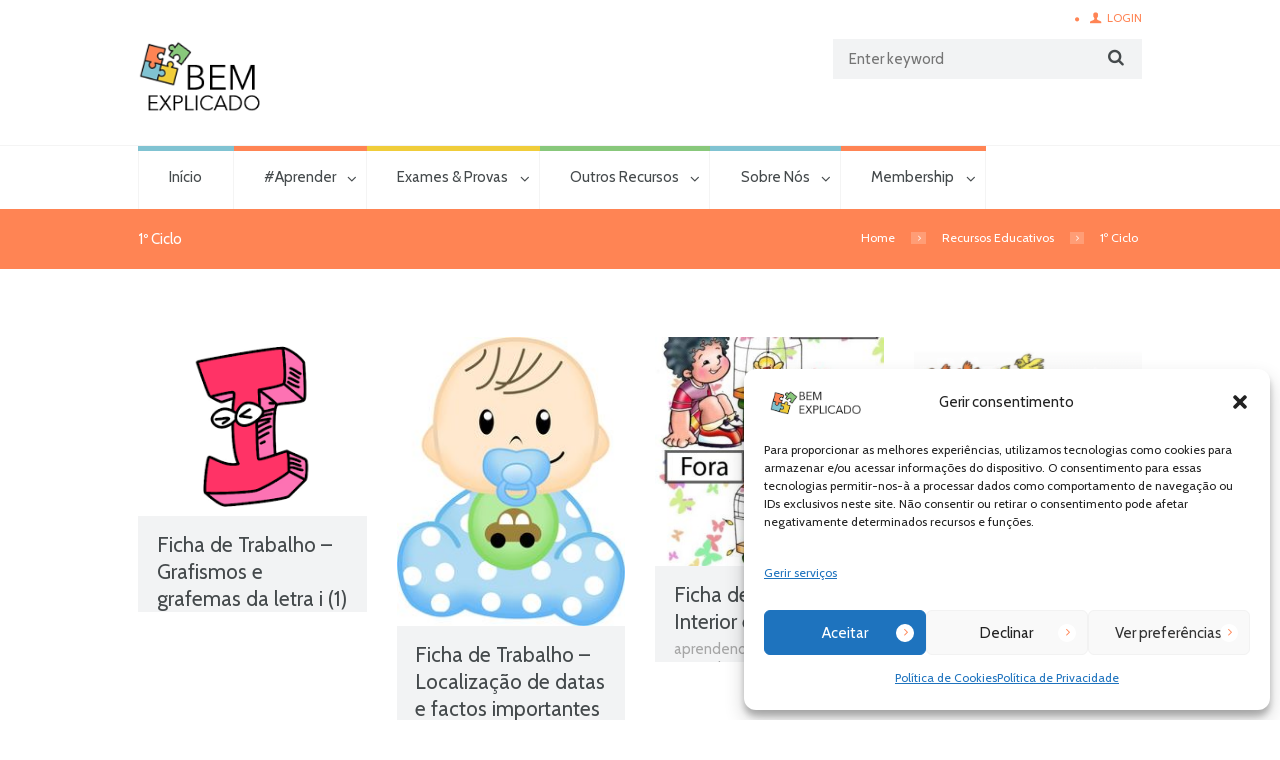

--- FILE ---
content_type: text/html; charset=UTF-8
request_url: https://bemexplicado.pt/category/recursos-educativos/1o-ciclo/page/2/
body_size: 23407
content:
<!DOCTYPE html>
<html lang="pt-PT" prefix="og: https://ogp.me/ns#" class="scheme_original">
<head>
    	<style>img:is([sizes="auto" i], [sizes^="auto," i]) { contain-intrinsic-size: 3000px 1500px }</style>
	        <meta charset="UTF-8" />
                    <meta name="viewport" content="width=device-width, initial-scale=1, maximum-scale=1">
                    <link rel="profile" href="//gmpg.org/xfn/11" />
        <link rel="pingback" href="https://bemexplicado.pt/xmlrpc.php" />
        
<!-- Search Engine Optimization by Rank Math - https://rankmath.com/ -->
<title>1º Ciclo Archives - Page 2 of 32 -</title>
<meta name="description" content="Arquivo de fichas de trabalho, testes, jogos e vídeos referentes às matérias de Português, Matemátca e Estudo do meio do 1º ciclo. -"/>
<meta name="robots" content="follow, index, max-snippet:-1, max-video-preview:-1, max-image-preview:large"/>
<link rel="canonical" href="https://bemexplicado.pt/category/recursos-educativos/1o-ciclo/page/2/" />
<link rel="prev" href="https://bemexplicado.pt/category/recursos-educativos/1o-ciclo/" />
<link rel="next" href="https://bemexplicado.pt/category/recursos-educativos/1o-ciclo/page/3/" />
<meta property="og:locale" content="pt_PT" />
<meta property="og:type" content="article" />
<meta property="og:title" content="1º Ciclo Archives - Page 2 of 32 -" />
<meta property="og:description" content="Arquivo de fichas de trabalho, testes, jogos e vídeos referentes às matérias de Português, Matemátca e Estudo do meio do 1º ciclo. -" />
<meta property="og:url" content="https://bemexplicado.pt/category/recursos-educativos/1o-ciclo/page/2/" />
<meta property="og:site_name" content="Bem Explicado" />
<meta property="og:image" content="https://bemexplicado.pt/wp-content/uploads/2023/02/cropped-Logo-Large.png" />
<meta property="og:image:secure_url" content="https://bemexplicado.pt/wp-content/uploads/2023/02/cropped-Logo-Large.png" />
<meta property="og:image:width" content="1051" />
<meta property="og:image:height" content="381" />
<meta property="og:image:type" content="image/png" />
<meta name="twitter:card" content="summary_large_image" />
<meta name="twitter:title" content="1º Ciclo Archives - Page 2 of 32 -" />
<meta name="twitter:description" content="Arquivo de fichas de trabalho, testes, jogos e vídeos referentes às matérias de Português, Matemátca e Estudo do meio do 1º ciclo. -" />
<meta name="twitter:image" content="https://bemexplicado.pt/wp-content/uploads/2023/02/cropped-Logo-Large.png" />
<script type="application/ld+json" class="rank-math-schema">{"@context":"https://schema.org","@graph":[{"@type":"EducationalOrganization","@id":"https://bemexplicado.pt/#organization","name":"Bem Explicado","url":"https://bemexplicado.pt","logo":{"@type":"ImageObject","@id":"https://bemexplicado.pt/#logo","url":"https://bemexplicado.pt/wp-content/uploads/2023/02/Log-Quadrad-150.png","contentUrl":"https://bemexplicado.pt/wp-content/uploads/2023/02/Log-Quadrad-150.png","caption":"Bem Explicado","inLanguage":"pt-PT","width":"150","height":"121"}},{"@type":"WebSite","@id":"https://bemexplicado.pt/#website","url":"https://bemexplicado.pt","name":"Bem Explicado","publisher":{"@id":"https://bemexplicado.pt/#organization"},"inLanguage":"pt-PT"},{"@type":"BreadcrumbList","@id":"https://bemexplicado.pt/category/recursos-educativos/1o-ciclo/page/2/#breadcrumb","itemListElement":[{"@type":"ListItem","position":"1","item":{"@id":"https://bemexplicado.pt","name":"Home"}},{"@type":"ListItem","position":"2","item":{"@id":"https://bemexplicado.pt/category/recursos-educativos/1o-ciclo/","name":"1\u00ba Ciclo"}}]},{"@type":"CollectionPage","@id":"https://bemexplicado.pt/category/recursos-educativos/1o-ciclo/page/2/#webpage","url":"https://bemexplicado.pt/category/recursos-educativos/1o-ciclo/page/2/","name":"1\u00ba Ciclo Archives - Page 2 of 32 -","isPartOf":{"@id":"https://bemexplicado.pt/#website"},"inLanguage":"pt-PT","breadcrumb":{"@id":"https://bemexplicado.pt/category/recursos-educativos/1o-ciclo/page/2/#breadcrumb"}}]}</script>
<!-- /Rank Math WordPress SEO plugin -->

<link rel='dns-prefetch' href='//stats.wp.com' />
<link rel='dns-prefetch' href='//fonts.googleapis.com' />
<link rel='dns-prefetch' href='//widgets.wp.com' />
<link rel='dns-prefetch' href='//s0.wp.com' />
<link rel='dns-prefetch' href='//0.gravatar.com' />
<link rel='dns-prefetch' href='//1.gravatar.com' />
<link rel='dns-prefetch' href='//2.gravatar.com' />
<link rel="alternate" type="application/rss+xml" title=" &raquo; Feed" href="https://bemexplicado.pt/feed/" />
<link rel="alternate" type="application/rss+xml" title=" &raquo; Feed de comentários" href="https://bemexplicado.pt/comments/feed/" />
<link rel="alternate" type="application/rss+xml" title="Feed de categorias  &raquo; 1º Ciclo" href="https://bemexplicado.pt/category/recursos-educativos/1o-ciclo/feed/" />

<link rel='stylesheet' id='wp-block-library-css' href='https://bemexplicado.pt/wp-includes/css/dist/block-library/style.min.css' type='text/css' media='all' />
<style id='classic-theme-styles-inline-css' type='text/css'>
/*! This file is auto-generated */
.wp-block-button__link{color:#fff;background-color:#32373c;border-radius:9999px;box-shadow:none;text-decoration:none;padding:calc(.667em + 2px) calc(1.333em + 2px);font-size:1.125em}.wp-block-file__button{background:#32373c;color:#fff;text-decoration:none}
</style>
<link rel='stylesheet' id='quads-style-css-css' href='https://bemexplicado.pt/wp-content/plugins/quick-adsense-reloaded/includes/gutenberg/dist/blocks.style.build.css' type='text/css' media='all' />
<style id='global-styles-inline-css' type='text/css'>
:root{--wp--preset--aspect-ratio--square: 1;--wp--preset--aspect-ratio--4-3: 4/3;--wp--preset--aspect-ratio--3-4: 3/4;--wp--preset--aspect-ratio--3-2: 3/2;--wp--preset--aspect-ratio--2-3: 2/3;--wp--preset--aspect-ratio--16-9: 16/9;--wp--preset--aspect-ratio--9-16: 9/16;--wp--preset--color--black: #000000;--wp--preset--color--cyan-bluish-gray: #abb8c3;--wp--preset--color--white: #ffffff;--wp--preset--color--pale-pink: #f78da7;--wp--preset--color--vivid-red: #cf2e2e;--wp--preset--color--luminous-vivid-orange: #ff6900;--wp--preset--color--luminous-vivid-amber: #fcb900;--wp--preset--color--light-green-cyan: #7bdcb5;--wp--preset--color--vivid-green-cyan: #00d084;--wp--preset--color--pale-cyan-blue: #8ed1fc;--wp--preset--color--vivid-cyan-blue: #0693e3;--wp--preset--color--vivid-purple: #9b51e0;--wp--preset--gradient--vivid-cyan-blue-to-vivid-purple: linear-gradient(135deg,rgba(6,147,227,1) 0%,rgb(155,81,224) 100%);--wp--preset--gradient--light-green-cyan-to-vivid-green-cyan: linear-gradient(135deg,rgb(122,220,180) 0%,rgb(0,208,130) 100%);--wp--preset--gradient--luminous-vivid-amber-to-luminous-vivid-orange: linear-gradient(135deg,rgba(252,185,0,1) 0%,rgba(255,105,0,1) 100%);--wp--preset--gradient--luminous-vivid-orange-to-vivid-red: linear-gradient(135deg,rgba(255,105,0,1) 0%,rgb(207,46,46) 100%);--wp--preset--gradient--very-light-gray-to-cyan-bluish-gray: linear-gradient(135deg,rgb(238,238,238) 0%,rgb(169,184,195) 100%);--wp--preset--gradient--cool-to-warm-spectrum: linear-gradient(135deg,rgb(74,234,220) 0%,rgb(151,120,209) 20%,rgb(207,42,186) 40%,rgb(238,44,130) 60%,rgb(251,105,98) 80%,rgb(254,248,76) 100%);--wp--preset--gradient--blush-light-purple: linear-gradient(135deg,rgb(255,206,236) 0%,rgb(152,150,240) 100%);--wp--preset--gradient--blush-bordeaux: linear-gradient(135deg,rgb(254,205,165) 0%,rgb(254,45,45) 50%,rgb(107,0,62) 100%);--wp--preset--gradient--luminous-dusk: linear-gradient(135deg,rgb(255,203,112) 0%,rgb(199,81,192) 50%,rgb(65,88,208) 100%);--wp--preset--gradient--pale-ocean: linear-gradient(135deg,rgb(255,245,203) 0%,rgb(182,227,212) 50%,rgb(51,167,181) 100%);--wp--preset--gradient--electric-grass: linear-gradient(135deg,rgb(202,248,128) 0%,rgb(113,206,126) 100%);--wp--preset--gradient--midnight: linear-gradient(135deg,rgb(2,3,129) 0%,rgb(40,116,252) 100%);--wp--preset--font-size--small: 13px;--wp--preset--font-size--medium: 20px;--wp--preset--font-size--large: 36px;--wp--preset--font-size--x-large: 42px;--wp--preset--spacing--20: 0.44rem;--wp--preset--spacing--30: 0.67rem;--wp--preset--spacing--40: 1rem;--wp--preset--spacing--50: 1.5rem;--wp--preset--spacing--60: 2.25rem;--wp--preset--spacing--70: 3.38rem;--wp--preset--spacing--80: 5.06rem;--wp--preset--shadow--natural: 6px 6px 9px rgba(0, 0, 0, 0.2);--wp--preset--shadow--deep: 12px 12px 50px rgba(0, 0, 0, 0.4);--wp--preset--shadow--sharp: 6px 6px 0px rgba(0, 0, 0, 0.2);--wp--preset--shadow--outlined: 6px 6px 0px -3px rgba(255, 255, 255, 1), 6px 6px rgba(0, 0, 0, 1);--wp--preset--shadow--crisp: 6px 6px 0px rgba(0, 0, 0, 1);}:where(.is-layout-flex){gap: 0.5em;}:where(.is-layout-grid){gap: 0.5em;}body .is-layout-flex{display: flex;}.is-layout-flex{flex-wrap: wrap;align-items: center;}.is-layout-flex > :is(*, div){margin: 0;}body .is-layout-grid{display: grid;}.is-layout-grid > :is(*, div){margin: 0;}:where(.wp-block-columns.is-layout-flex){gap: 2em;}:where(.wp-block-columns.is-layout-grid){gap: 2em;}:where(.wp-block-post-template.is-layout-flex){gap: 1.25em;}:where(.wp-block-post-template.is-layout-grid){gap: 1.25em;}.has-black-color{color: var(--wp--preset--color--black) !important;}.has-cyan-bluish-gray-color{color: var(--wp--preset--color--cyan-bluish-gray) !important;}.has-white-color{color: var(--wp--preset--color--white) !important;}.has-pale-pink-color{color: var(--wp--preset--color--pale-pink) !important;}.has-vivid-red-color{color: var(--wp--preset--color--vivid-red) !important;}.has-luminous-vivid-orange-color{color: var(--wp--preset--color--luminous-vivid-orange) !important;}.has-luminous-vivid-amber-color{color: var(--wp--preset--color--luminous-vivid-amber) !important;}.has-light-green-cyan-color{color: var(--wp--preset--color--light-green-cyan) !important;}.has-vivid-green-cyan-color{color: var(--wp--preset--color--vivid-green-cyan) !important;}.has-pale-cyan-blue-color{color: var(--wp--preset--color--pale-cyan-blue) !important;}.has-vivid-cyan-blue-color{color: var(--wp--preset--color--vivid-cyan-blue) !important;}.has-vivid-purple-color{color: var(--wp--preset--color--vivid-purple) !important;}.has-black-background-color{background-color: var(--wp--preset--color--black) !important;}.has-cyan-bluish-gray-background-color{background-color: var(--wp--preset--color--cyan-bluish-gray) !important;}.has-white-background-color{background-color: var(--wp--preset--color--white) !important;}.has-pale-pink-background-color{background-color: var(--wp--preset--color--pale-pink) !important;}.has-vivid-red-background-color{background-color: var(--wp--preset--color--vivid-red) !important;}.has-luminous-vivid-orange-background-color{background-color: var(--wp--preset--color--luminous-vivid-orange) !important;}.has-luminous-vivid-amber-background-color{background-color: var(--wp--preset--color--luminous-vivid-amber) !important;}.has-light-green-cyan-background-color{background-color: var(--wp--preset--color--light-green-cyan) !important;}.has-vivid-green-cyan-background-color{background-color: var(--wp--preset--color--vivid-green-cyan) !important;}.has-pale-cyan-blue-background-color{background-color: var(--wp--preset--color--pale-cyan-blue) !important;}.has-vivid-cyan-blue-background-color{background-color: var(--wp--preset--color--vivid-cyan-blue) !important;}.has-vivid-purple-background-color{background-color: var(--wp--preset--color--vivid-purple) !important;}.has-black-border-color{border-color: var(--wp--preset--color--black) !important;}.has-cyan-bluish-gray-border-color{border-color: var(--wp--preset--color--cyan-bluish-gray) !important;}.has-white-border-color{border-color: var(--wp--preset--color--white) !important;}.has-pale-pink-border-color{border-color: var(--wp--preset--color--pale-pink) !important;}.has-vivid-red-border-color{border-color: var(--wp--preset--color--vivid-red) !important;}.has-luminous-vivid-orange-border-color{border-color: var(--wp--preset--color--luminous-vivid-orange) !important;}.has-luminous-vivid-amber-border-color{border-color: var(--wp--preset--color--luminous-vivid-amber) !important;}.has-light-green-cyan-border-color{border-color: var(--wp--preset--color--light-green-cyan) !important;}.has-vivid-green-cyan-border-color{border-color: var(--wp--preset--color--vivid-green-cyan) !important;}.has-pale-cyan-blue-border-color{border-color: var(--wp--preset--color--pale-cyan-blue) !important;}.has-vivid-cyan-blue-border-color{border-color: var(--wp--preset--color--vivid-cyan-blue) !important;}.has-vivid-purple-border-color{border-color: var(--wp--preset--color--vivid-purple) !important;}.has-vivid-cyan-blue-to-vivid-purple-gradient-background{background: var(--wp--preset--gradient--vivid-cyan-blue-to-vivid-purple) !important;}.has-light-green-cyan-to-vivid-green-cyan-gradient-background{background: var(--wp--preset--gradient--light-green-cyan-to-vivid-green-cyan) !important;}.has-luminous-vivid-amber-to-luminous-vivid-orange-gradient-background{background: var(--wp--preset--gradient--luminous-vivid-amber-to-luminous-vivid-orange) !important;}.has-luminous-vivid-orange-to-vivid-red-gradient-background{background: var(--wp--preset--gradient--luminous-vivid-orange-to-vivid-red) !important;}.has-very-light-gray-to-cyan-bluish-gray-gradient-background{background: var(--wp--preset--gradient--very-light-gray-to-cyan-bluish-gray) !important;}.has-cool-to-warm-spectrum-gradient-background{background: var(--wp--preset--gradient--cool-to-warm-spectrum) !important;}.has-blush-light-purple-gradient-background{background: var(--wp--preset--gradient--blush-light-purple) !important;}.has-blush-bordeaux-gradient-background{background: var(--wp--preset--gradient--blush-bordeaux) !important;}.has-luminous-dusk-gradient-background{background: var(--wp--preset--gradient--luminous-dusk) !important;}.has-pale-ocean-gradient-background{background: var(--wp--preset--gradient--pale-ocean) !important;}.has-electric-grass-gradient-background{background: var(--wp--preset--gradient--electric-grass) !important;}.has-midnight-gradient-background{background: var(--wp--preset--gradient--midnight) !important;}.has-small-font-size{font-size: var(--wp--preset--font-size--small) !important;}.has-medium-font-size{font-size: var(--wp--preset--font-size--medium) !important;}.has-large-font-size{font-size: var(--wp--preset--font-size--large) !important;}.has-x-large-font-size{font-size: var(--wp--preset--font-size--x-large) !important;}
:where(.wp-block-post-template.is-layout-flex){gap: 1.25em;}:where(.wp-block-post-template.is-layout-grid){gap: 1.25em;}
:where(.wp-block-columns.is-layout-flex){gap: 2em;}:where(.wp-block-columns.is-layout-grid){gap: 2em;}
:root :where(.wp-block-pullquote){font-size: 1.5em;line-height: 1.6;}
</style>
<link rel='stylesheet' id='esg-plugin-settings-css' href='https://bemexplicado.pt/wp-content/plugins/essential-grid/public/assets/css/settings.css' type='text/css' media='all' />
<link rel='stylesheet' id='tp-fontello-css' href='https://bemexplicado.pt/wp-content/plugins/essential-grid/public/assets/font/fontello/css/fontello.css' type='text/css' media='all' />
<link rel='stylesheet' id='pmpro_frontend_base-css' href='https://bemexplicado.pt/wp-content/plugins/paid-memberships-pro/css/frontend/base.css' type='text/css' media='all' />
<link rel='stylesheet' id='pmpro_frontend_variation_1-css' href='https://bemexplicado.pt/wp-content/plugins/paid-memberships-pro/css/frontend/variation_1.css' type='text/css' media='all' />
<link rel='stylesheet' id='trx_socials-icons-css' href='https://bemexplicado.pt/wp-content/plugins/trx_socials/assets/css/font_icons/css/trx_socials_icons.css' type='text/css' media='all' />
<link rel='stylesheet' id='trx_socials-widget_instagram-css' href='https://bemexplicado.pt/wp-content/plugins/trx_socials/widgets/instagram/instagram.css' type='text/css' media='all' />
<link rel='stylesheet' id='wpccp-css' href='https://bemexplicado.pt/wp-content/plugins/wp-content-copy-protection/assets/css/style.min.css' type='text/css' media='all' />
<link rel='stylesheet' id='cmplz-general-css' href='https://bemexplicado.pt/wp-content/plugins/complianz-gdpr/assets/css/cookieblocker.min.css' type='text/css' media='all' />
<link rel='stylesheet' id='jetpack_likes-css' href='https://bemexplicado.pt/wp-content/plugins/jetpack/modules/likes/style.css' type='text/css' media='all' />
<link rel='stylesheet' id='themerex-font-Cabin-css' href='https://fonts.googleapis.com/css?family=Cabin:100,100italic,300,300italic,400,400italic,700,700italic&#038;subset=latin,latin-ext,cyrillic,cyrillic-ext' type='text/css' media='all' />
<link rel='stylesheet' id='themerex-font-Oswald-css' href='https://fonts.googleapis.com/css?family=Oswald:100,100italic,300,300italic,400,400italic,700,700italic&#038;subset=latin,latin-ext,cyrillic,cyrillic-ext' type='text/css' media='all' />
<style type="text/css">@font-face {font-family:Roboto Condensed;font-style:normal;font-weight:100;src:url(/cf-fonts/s/roboto-condensed/5.0.14/latin-ext/100/normal.woff2);unicode-range:U+0100-02AF,U+0304,U+0308,U+0329,U+1E00-1E9F,U+1EF2-1EFF,U+2020,U+20A0-20AB,U+20AD-20CF,U+2113,U+2C60-2C7F,U+A720-A7FF;font-display:swap;}@font-face {font-family:Roboto Condensed;font-style:normal;font-weight:100;src:url(/cf-fonts/s/roboto-condensed/5.0.14/vietnamese/100/normal.woff2);unicode-range:U+0102-0103,U+0110-0111,U+0128-0129,U+0168-0169,U+01A0-01A1,U+01AF-01B0,U+0300-0301,U+0303-0304,U+0308-0309,U+0323,U+0329,U+1EA0-1EF9,U+20AB;font-display:swap;}@font-face {font-family:Roboto Condensed;font-style:normal;font-weight:100;src:url(/cf-fonts/s/roboto-condensed/5.0.14/greek-ext/100/normal.woff2);unicode-range:U+1F00-1FFF;font-display:swap;}@font-face {font-family:Roboto Condensed;font-style:normal;font-weight:100;src:url(/cf-fonts/s/roboto-condensed/5.0.14/cyrillic-ext/100/normal.woff2);unicode-range:U+0460-052F,U+1C80-1C88,U+20B4,U+2DE0-2DFF,U+A640-A69F,U+FE2E-FE2F;font-display:swap;}@font-face {font-family:Roboto Condensed;font-style:normal;font-weight:100;src:url(/cf-fonts/s/roboto-condensed/5.0.14/greek/100/normal.woff2);unicode-range:U+0370-03FF;font-display:swap;}@font-face {font-family:Roboto Condensed;font-style:normal;font-weight:100;src:url(/cf-fonts/s/roboto-condensed/5.0.14/latin/100/normal.woff2);unicode-range:U+0000-00FF,U+0131,U+0152-0153,U+02BB-02BC,U+02C6,U+02DA,U+02DC,U+0304,U+0308,U+0329,U+2000-206F,U+2074,U+20AC,U+2122,U+2191,U+2193,U+2212,U+2215,U+FEFF,U+FFFD;font-display:swap;}@font-face {font-family:Roboto Condensed;font-style:normal;font-weight:100;src:url(/cf-fonts/s/roboto-condensed/5.0.14/cyrillic/100/normal.woff2);unicode-range:U+0301,U+0400-045F,U+0490-0491,U+04B0-04B1,U+2116;font-display:swap;}@font-face {font-family:Roboto Condensed;font-style:italic;font-weight:100;src:url(/cf-fonts/s/roboto-condensed/5.0.14/cyrillic/100/italic.woff2);unicode-range:U+0301,U+0400-045F,U+0490-0491,U+04B0-04B1,U+2116;font-display:swap;}@font-face {font-family:Roboto Condensed;font-style:italic;font-weight:100;src:url(/cf-fonts/s/roboto-condensed/5.0.14/latin-ext/100/italic.woff2);unicode-range:U+0100-02AF,U+0304,U+0308,U+0329,U+1E00-1E9F,U+1EF2-1EFF,U+2020,U+20A0-20AB,U+20AD-20CF,U+2113,U+2C60-2C7F,U+A720-A7FF;font-display:swap;}@font-face {font-family:Roboto Condensed;font-style:italic;font-weight:100;src:url(/cf-fonts/s/roboto-condensed/5.0.14/vietnamese/100/italic.woff2);unicode-range:U+0102-0103,U+0110-0111,U+0128-0129,U+0168-0169,U+01A0-01A1,U+01AF-01B0,U+0300-0301,U+0303-0304,U+0308-0309,U+0323,U+0329,U+1EA0-1EF9,U+20AB;font-display:swap;}@font-face {font-family:Roboto Condensed;font-style:italic;font-weight:100;src:url(/cf-fonts/s/roboto-condensed/5.0.14/latin/100/italic.woff2);unicode-range:U+0000-00FF,U+0131,U+0152-0153,U+02BB-02BC,U+02C6,U+02DA,U+02DC,U+0304,U+0308,U+0329,U+2000-206F,U+2074,U+20AC,U+2122,U+2191,U+2193,U+2212,U+2215,U+FEFF,U+FFFD;font-display:swap;}@font-face {font-family:Roboto Condensed;font-style:italic;font-weight:100;src:url(/cf-fonts/s/roboto-condensed/5.0.14/greek-ext/100/italic.woff2);unicode-range:U+1F00-1FFF;font-display:swap;}@font-face {font-family:Roboto Condensed;font-style:italic;font-weight:100;src:url(/cf-fonts/s/roboto-condensed/5.0.14/greek/100/italic.woff2);unicode-range:U+0370-03FF;font-display:swap;}@font-face {font-family:Roboto Condensed;font-style:italic;font-weight:100;src:url(/cf-fonts/s/roboto-condensed/5.0.14/cyrillic-ext/100/italic.woff2);unicode-range:U+0460-052F,U+1C80-1C88,U+20B4,U+2DE0-2DFF,U+A640-A69F,U+FE2E-FE2F;font-display:swap;}@font-face {font-family:Roboto Condensed;font-style:normal;font-weight:300;src:url(/cf-fonts/s/roboto-condensed/5.0.14/latin-ext/300/normal.woff2);unicode-range:U+0100-02AF,U+0304,U+0308,U+0329,U+1E00-1E9F,U+1EF2-1EFF,U+2020,U+20A0-20AB,U+20AD-20CF,U+2113,U+2C60-2C7F,U+A720-A7FF;font-display:swap;}@font-face {font-family:Roboto Condensed;font-style:normal;font-weight:300;src:url(/cf-fonts/s/roboto-condensed/5.0.14/cyrillic/300/normal.woff2);unicode-range:U+0301,U+0400-045F,U+0490-0491,U+04B0-04B1,U+2116;font-display:swap;}@font-face {font-family:Roboto Condensed;font-style:normal;font-weight:300;src:url(/cf-fonts/s/roboto-condensed/5.0.14/cyrillic-ext/300/normal.woff2);unicode-range:U+0460-052F,U+1C80-1C88,U+20B4,U+2DE0-2DFF,U+A640-A69F,U+FE2E-FE2F;font-display:swap;}@font-face {font-family:Roboto Condensed;font-style:normal;font-weight:300;src:url(/cf-fonts/s/roboto-condensed/5.0.14/latin/300/normal.woff2);unicode-range:U+0000-00FF,U+0131,U+0152-0153,U+02BB-02BC,U+02C6,U+02DA,U+02DC,U+0304,U+0308,U+0329,U+2000-206F,U+2074,U+20AC,U+2122,U+2191,U+2193,U+2212,U+2215,U+FEFF,U+FFFD;font-display:swap;}@font-face {font-family:Roboto Condensed;font-style:normal;font-weight:300;src:url(/cf-fonts/s/roboto-condensed/5.0.14/vietnamese/300/normal.woff2);unicode-range:U+0102-0103,U+0110-0111,U+0128-0129,U+0168-0169,U+01A0-01A1,U+01AF-01B0,U+0300-0301,U+0303-0304,U+0308-0309,U+0323,U+0329,U+1EA0-1EF9,U+20AB;font-display:swap;}@font-face {font-family:Roboto Condensed;font-style:normal;font-weight:300;src:url(/cf-fonts/s/roboto-condensed/5.0.14/greek/300/normal.woff2);unicode-range:U+0370-03FF;font-display:swap;}@font-face {font-family:Roboto Condensed;font-style:normal;font-weight:300;src:url(/cf-fonts/s/roboto-condensed/5.0.14/greek-ext/300/normal.woff2);unicode-range:U+1F00-1FFF;font-display:swap;}@font-face {font-family:Roboto Condensed;font-style:italic;font-weight:300;src:url(/cf-fonts/s/roboto-condensed/5.0.14/greek-ext/300/italic.woff2);unicode-range:U+1F00-1FFF;font-display:swap;}@font-face {font-family:Roboto Condensed;font-style:italic;font-weight:300;src:url(/cf-fonts/s/roboto-condensed/5.0.14/cyrillic/300/italic.woff2);unicode-range:U+0301,U+0400-045F,U+0490-0491,U+04B0-04B1,U+2116;font-display:swap;}@font-face {font-family:Roboto Condensed;font-style:italic;font-weight:300;src:url(/cf-fonts/s/roboto-condensed/5.0.14/greek/300/italic.woff2);unicode-range:U+0370-03FF;font-display:swap;}@font-face {font-family:Roboto Condensed;font-style:italic;font-weight:300;src:url(/cf-fonts/s/roboto-condensed/5.0.14/latin/300/italic.woff2);unicode-range:U+0000-00FF,U+0131,U+0152-0153,U+02BB-02BC,U+02C6,U+02DA,U+02DC,U+0304,U+0308,U+0329,U+2000-206F,U+2074,U+20AC,U+2122,U+2191,U+2193,U+2212,U+2215,U+FEFF,U+FFFD;font-display:swap;}@font-face {font-family:Roboto Condensed;font-style:italic;font-weight:300;src:url(/cf-fonts/s/roboto-condensed/5.0.14/vietnamese/300/italic.woff2);unicode-range:U+0102-0103,U+0110-0111,U+0128-0129,U+0168-0169,U+01A0-01A1,U+01AF-01B0,U+0300-0301,U+0303-0304,U+0308-0309,U+0323,U+0329,U+1EA0-1EF9,U+20AB;font-display:swap;}@font-face {font-family:Roboto Condensed;font-style:italic;font-weight:300;src:url(/cf-fonts/s/roboto-condensed/5.0.14/latin-ext/300/italic.woff2);unicode-range:U+0100-02AF,U+0304,U+0308,U+0329,U+1E00-1E9F,U+1EF2-1EFF,U+2020,U+20A0-20AB,U+20AD-20CF,U+2113,U+2C60-2C7F,U+A720-A7FF;font-display:swap;}@font-face {font-family:Roboto Condensed;font-style:italic;font-weight:300;src:url(/cf-fonts/s/roboto-condensed/5.0.14/cyrillic-ext/300/italic.woff2);unicode-range:U+0460-052F,U+1C80-1C88,U+20B4,U+2DE0-2DFF,U+A640-A69F,U+FE2E-FE2F;font-display:swap;}@font-face {font-family:Roboto Condensed;font-style:normal;font-weight:400;src:url(/cf-fonts/s/roboto-condensed/5.0.14/vietnamese/400/normal.woff2);unicode-range:U+0102-0103,U+0110-0111,U+0128-0129,U+0168-0169,U+01A0-01A1,U+01AF-01B0,U+0300-0301,U+0303-0304,U+0308-0309,U+0323,U+0329,U+1EA0-1EF9,U+20AB;font-display:swap;}@font-face {font-family:Roboto Condensed;font-style:normal;font-weight:400;src:url(/cf-fonts/s/roboto-condensed/5.0.14/cyrillic-ext/400/normal.woff2);unicode-range:U+0460-052F,U+1C80-1C88,U+20B4,U+2DE0-2DFF,U+A640-A69F,U+FE2E-FE2F;font-display:swap;}@font-face {font-family:Roboto Condensed;font-style:normal;font-weight:400;src:url(/cf-fonts/s/roboto-condensed/5.0.14/greek/400/normal.woff2);unicode-range:U+0370-03FF;font-display:swap;}@font-face {font-family:Roboto Condensed;font-style:normal;font-weight:400;src:url(/cf-fonts/s/roboto-condensed/5.0.14/cyrillic/400/normal.woff2);unicode-range:U+0301,U+0400-045F,U+0490-0491,U+04B0-04B1,U+2116;font-display:swap;}@font-face {font-family:Roboto Condensed;font-style:normal;font-weight:400;src:url(/cf-fonts/s/roboto-condensed/5.0.14/latin/400/normal.woff2);unicode-range:U+0000-00FF,U+0131,U+0152-0153,U+02BB-02BC,U+02C6,U+02DA,U+02DC,U+0304,U+0308,U+0329,U+2000-206F,U+2074,U+20AC,U+2122,U+2191,U+2193,U+2212,U+2215,U+FEFF,U+FFFD;font-display:swap;}@font-face {font-family:Roboto Condensed;font-style:normal;font-weight:400;src:url(/cf-fonts/s/roboto-condensed/5.0.14/greek-ext/400/normal.woff2);unicode-range:U+1F00-1FFF;font-display:swap;}@font-face {font-family:Roboto Condensed;font-style:normal;font-weight:400;src:url(/cf-fonts/s/roboto-condensed/5.0.14/latin-ext/400/normal.woff2);unicode-range:U+0100-02AF,U+0304,U+0308,U+0329,U+1E00-1E9F,U+1EF2-1EFF,U+2020,U+20A0-20AB,U+20AD-20CF,U+2113,U+2C60-2C7F,U+A720-A7FF;font-display:swap;}@font-face {font-family:Roboto Condensed;font-style:italic;font-weight:400;src:url(/cf-fonts/s/roboto-condensed/5.0.14/greek-ext/400/italic.woff2);unicode-range:U+1F00-1FFF;font-display:swap;}@font-face {font-family:Roboto Condensed;font-style:italic;font-weight:400;src:url(/cf-fonts/s/roboto-condensed/5.0.14/latin-ext/400/italic.woff2);unicode-range:U+0100-02AF,U+0304,U+0308,U+0329,U+1E00-1E9F,U+1EF2-1EFF,U+2020,U+20A0-20AB,U+20AD-20CF,U+2113,U+2C60-2C7F,U+A720-A7FF;font-display:swap;}@font-face {font-family:Roboto Condensed;font-style:italic;font-weight:400;src:url(/cf-fonts/s/roboto-condensed/5.0.14/latin/400/italic.woff2);unicode-range:U+0000-00FF,U+0131,U+0152-0153,U+02BB-02BC,U+02C6,U+02DA,U+02DC,U+0304,U+0308,U+0329,U+2000-206F,U+2074,U+20AC,U+2122,U+2191,U+2193,U+2212,U+2215,U+FEFF,U+FFFD;font-display:swap;}@font-face {font-family:Roboto Condensed;font-style:italic;font-weight:400;src:url(/cf-fonts/s/roboto-condensed/5.0.14/greek/400/italic.woff2);unicode-range:U+0370-03FF;font-display:swap;}@font-face {font-family:Roboto Condensed;font-style:italic;font-weight:400;src:url(/cf-fonts/s/roboto-condensed/5.0.14/vietnamese/400/italic.woff2);unicode-range:U+0102-0103,U+0110-0111,U+0128-0129,U+0168-0169,U+01A0-01A1,U+01AF-01B0,U+0300-0301,U+0303-0304,U+0308-0309,U+0323,U+0329,U+1EA0-1EF9,U+20AB;font-display:swap;}@font-face {font-family:Roboto Condensed;font-style:italic;font-weight:400;src:url(/cf-fonts/s/roboto-condensed/5.0.14/cyrillic-ext/400/italic.woff2);unicode-range:U+0460-052F,U+1C80-1C88,U+20B4,U+2DE0-2DFF,U+A640-A69F,U+FE2E-FE2F;font-display:swap;}@font-face {font-family:Roboto Condensed;font-style:italic;font-weight:400;src:url(/cf-fonts/s/roboto-condensed/5.0.14/cyrillic/400/italic.woff2);unicode-range:U+0301,U+0400-045F,U+0490-0491,U+04B0-04B1,U+2116;font-display:swap;}@font-face {font-family:Roboto Condensed;font-style:normal;font-weight:700;src:url(/cf-fonts/s/roboto-condensed/5.0.14/greek/700/normal.woff2);unicode-range:U+0370-03FF;font-display:swap;}@font-face {font-family:Roboto Condensed;font-style:normal;font-weight:700;src:url(/cf-fonts/s/roboto-condensed/5.0.14/greek-ext/700/normal.woff2);unicode-range:U+1F00-1FFF;font-display:swap;}@font-face {font-family:Roboto Condensed;font-style:normal;font-weight:700;src:url(/cf-fonts/s/roboto-condensed/5.0.14/latin/700/normal.woff2);unicode-range:U+0000-00FF,U+0131,U+0152-0153,U+02BB-02BC,U+02C6,U+02DA,U+02DC,U+0304,U+0308,U+0329,U+2000-206F,U+2074,U+20AC,U+2122,U+2191,U+2193,U+2212,U+2215,U+FEFF,U+FFFD;font-display:swap;}@font-face {font-family:Roboto Condensed;font-style:normal;font-weight:700;src:url(/cf-fonts/s/roboto-condensed/5.0.14/cyrillic/700/normal.woff2);unicode-range:U+0301,U+0400-045F,U+0490-0491,U+04B0-04B1,U+2116;font-display:swap;}@font-face {font-family:Roboto Condensed;font-style:normal;font-weight:700;src:url(/cf-fonts/s/roboto-condensed/5.0.14/cyrillic-ext/700/normal.woff2);unicode-range:U+0460-052F,U+1C80-1C88,U+20B4,U+2DE0-2DFF,U+A640-A69F,U+FE2E-FE2F;font-display:swap;}@font-face {font-family:Roboto Condensed;font-style:normal;font-weight:700;src:url(/cf-fonts/s/roboto-condensed/5.0.14/latin-ext/700/normal.woff2);unicode-range:U+0100-02AF,U+0304,U+0308,U+0329,U+1E00-1E9F,U+1EF2-1EFF,U+2020,U+20A0-20AB,U+20AD-20CF,U+2113,U+2C60-2C7F,U+A720-A7FF;font-display:swap;}@font-face {font-family:Roboto Condensed;font-style:normal;font-weight:700;src:url(/cf-fonts/s/roboto-condensed/5.0.14/vietnamese/700/normal.woff2);unicode-range:U+0102-0103,U+0110-0111,U+0128-0129,U+0168-0169,U+01A0-01A1,U+01AF-01B0,U+0300-0301,U+0303-0304,U+0308-0309,U+0323,U+0329,U+1EA0-1EF9,U+20AB;font-display:swap;}@font-face {font-family:Roboto Condensed;font-style:italic;font-weight:700;src:url(/cf-fonts/s/roboto-condensed/5.0.14/greek-ext/700/italic.woff2);unicode-range:U+1F00-1FFF;font-display:swap;}@font-face {font-family:Roboto Condensed;font-style:italic;font-weight:700;src:url(/cf-fonts/s/roboto-condensed/5.0.14/latin/700/italic.woff2);unicode-range:U+0000-00FF,U+0131,U+0152-0153,U+02BB-02BC,U+02C6,U+02DA,U+02DC,U+0304,U+0308,U+0329,U+2000-206F,U+2074,U+20AC,U+2122,U+2191,U+2193,U+2212,U+2215,U+FEFF,U+FFFD;font-display:swap;}@font-face {font-family:Roboto Condensed;font-style:italic;font-weight:700;src:url(/cf-fonts/s/roboto-condensed/5.0.14/cyrillic-ext/700/italic.woff2);unicode-range:U+0460-052F,U+1C80-1C88,U+20B4,U+2DE0-2DFF,U+A640-A69F,U+FE2E-FE2F;font-display:swap;}@font-face {font-family:Roboto Condensed;font-style:italic;font-weight:700;src:url(/cf-fonts/s/roboto-condensed/5.0.14/vietnamese/700/italic.woff2);unicode-range:U+0102-0103,U+0110-0111,U+0128-0129,U+0168-0169,U+01A0-01A1,U+01AF-01B0,U+0300-0301,U+0303-0304,U+0308-0309,U+0323,U+0329,U+1EA0-1EF9,U+20AB;font-display:swap;}@font-face {font-family:Roboto Condensed;font-style:italic;font-weight:700;src:url(/cf-fonts/s/roboto-condensed/5.0.14/latin-ext/700/italic.woff2);unicode-range:U+0100-02AF,U+0304,U+0308,U+0329,U+1E00-1E9F,U+1EF2-1EFF,U+2020,U+20A0-20AB,U+20AD-20CF,U+2113,U+2C60-2C7F,U+A720-A7FF;font-display:swap;}@font-face {font-family:Roboto Condensed;font-style:italic;font-weight:700;src:url(/cf-fonts/s/roboto-condensed/5.0.14/greek/700/italic.woff2);unicode-range:U+0370-03FF;font-display:swap;}@font-face {font-family:Roboto Condensed;font-style:italic;font-weight:700;src:url(/cf-fonts/s/roboto-condensed/5.0.14/cyrillic/700/italic.woff2);unicode-range:U+0301,U+0400-045F,U+0490-0491,U+04B0-04B1,U+2116;font-display:swap;}</style>
<link rel='stylesheet' id='fontello-style-css' href='https://bemexplicado.pt/wp-content/themes/kidsplanet/css/fontello/css/fontello.css' type='text/css' media='all' />
<link rel='stylesheet' id='themerex-main-style-css' href='https://bemexplicado.pt/wp-content/themes/kidsplanet/style.css' type='text/css' media='all' />
<link rel='stylesheet' id='themerex-animation-style-css' href='https://bemexplicado.pt/wp-content/themes/kidsplanet/fw/css/core.animation.css' type='text/css' media='all' />
<link rel='stylesheet' id='themerex-shortcodes-style-css' href='https://bemexplicado.pt/wp-content/plugins/themerex-utils/shortcodes/shortcodes.css' type='text/css' media='all' />
<link rel='stylesheet' id='themerex-skin-style-css' href='https://bemexplicado.pt/wp-content/themes/kidsplanet/skins/kidsplanet/skin.css' type='text/css' media='all' />
<link rel='stylesheet' id='themerex-custom-style-css' href='https://bemexplicado.pt/wp-content/themes/kidsplanet/fw/css/custom-style.css' type='text/css' media='all' />
<style id='themerex-custom-style-inline-css' type='text/css'>
  .contacts_wrap .logo img{height:300px}
</style>
<link rel='stylesheet' id='themerex-responsive-style-css' href='https://bemexplicado.pt/wp-content/themes/kidsplanet/css/responsive.css' type='text/css' media='all' />
<link rel='stylesheet' id='theme-skin-responsive-style-css' href='https://bemexplicado.pt/wp-content/themes/kidsplanet/skins/kidsplanet/skin.responsive.css' type='text/css' media='all' />
<link rel='stylesheet' id='mediaelement-css' href='https://bemexplicado.pt/wp-includes/js/mediaelement/mediaelementplayer-legacy.min.css' type='text/css' media='all' />
<link rel='stylesheet' id='wp-mediaelement-css' href='https://bemexplicado.pt/wp-includes/js/mediaelement/wp-mediaelement.min.css' type='text/css' media='all' />
<style id='quads-styles-inline-css' type='text/css'>

    .quads-location ins.adsbygoogle {
        background: transparent !important;
    }.quads-location .quads_rotator_img{ opacity:1 !important;}
    .quads.quads_ad_container { display: grid; grid-template-columns: auto; grid-gap: 10px; padding: 10px; }
    .grid_image{animation: fadeIn 0.5s;-webkit-animation: fadeIn 0.5s;-moz-animation: fadeIn 0.5s;
        -o-animation: fadeIn 0.5s;-ms-animation: fadeIn 0.5s;}
    .quads-ad-label { font-size: 12px; text-align: center; color: #333;}
    .quads_click_impression { display: none;} .quads-location, .quads-ads-space{max-width:100%;} @media only screen and (max-width: 480px) { .quads-ads-space, .penci-builder-element .quads-ads-space{max-width:340px;}}
</style>
<script type="text/javascript" src="https://bemexplicado.pt/wp-includes/js/jquery/jquery.min.js" id="jquery-core-js"></script>
<script type="text/javascript" src="https://bemexplicado.pt/wp-includes/js/jquery/jquery-migrate.min.js" id="jquery-migrate-js"></script>
<script></script><link rel="https://api.w.org/" href="https://bemexplicado.pt/wp-json/" /><link rel="alternate" title="JSON" type="application/json" href="https://bemexplicado.pt/wp-json/wp/v2/categories/1550" /><link rel="EditURI" type="application/rsd+xml" title="RSD" href="https://bemexplicado.pt/xmlrpc.php?rsd" />
<meta name="generator" content="WordPress 6.8.3" />
<style id="pmpro_colors">:root {
	--pmpro--color--base: #ffffff;
	--pmpro--color--contrast: #222222;
	--pmpro--color--accent: #0c3d54;
	--pmpro--color--accent--variation: hsl( 199,75%,28.5% );
	--pmpro--color--border--variation: hsl( 0,0%,91% );
}</style>	<style>img#wpstats{display:none}</style>
					<style>.cmplz-hidden {
					display: none !important;
				}</style><script>document.cookie = 'quads_browser_width='+screen.width;</script><!-- Analytics by WP Statistics - https://wp-statistics.com -->
<meta name="generator" content="Powered by WPBakery Page Builder - drag and drop page builder for WordPress."/>

<!-- Google Adsense -->
<script async
		crossorigin="anonymous" data-type="lazy" data-src="https://pagead2.googlesyndication.com/pagead/js/adsbygoogle.js?client=ca-pub-8166340645710795"></script>

<!-- Google Adsense Consentimento -->
<script async src="https://fundingchoicesmessages.google.com/i/pub-8166340645710795?ers=1"></script><script>(function() {function signalGooglefcPresent() {if (!window.frames['googlefcPresent']) {if (document.body) {const iframe = document.createElement('iframe'); iframe.style = 'width: 0; height: 0; border: none; z-index: -1000; left: -1000px; top: -1000px;'; iframe.style.display = 'none'; iframe.name = 'googlefcPresent'; document.body.appendChild(iframe);} else {setTimeout(signalGooglefcPresent, 0);}}}signalGooglefcPresent();})();</script>

<!-- Google Analytics -->
<script async data-type="lazy" data-src="https://www.googletagmanager.com/gtag/js?id=G-9KKZZLMF7P"></script>
<script data-type="lazy" data-src="[data-uri]"></script>

<!-- Google Tag Manager -->
<script data-type="lazy" data-src="[data-uri]"></script>
<!-- End Google Tag Manager -->




<style type="text/css">@font-face {font-family:Roboto;font-style:normal;font-weight:400;src:url(/cf-fonts/s/roboto/5.0.11/greek-ext/400/normal.woff2);unicode-range:U+1F00-1FFF;font-display:swap;}@font-face {font-family:Roboto;font-style:normal;font-weight:400;src:url(/cf-fonts/s/roboto/5.0.11/latin-ext/400/normal.woff2);unicode-range:U+0100-02AF,U+0304,U+0308,U+0329,U+1E00-1E9F,U+1EF2-1EFF,U+2020,U+20A0-20AB,U+20AD-20CF,U+2113,U+2C60-2C7F,U+A720-A7FF;font-display:swap;}@font-face {font-family:Roboto;font-style:normal;font-weight:400;src:url(/cf-fonts/s/roboto/5.0.11/cyrillic/400/normal.woff2);unicode-range:U+0301,U+0400-045F,U+0490-0491,U+04B0-04B1,U+2116;font-display:swap;}@font-face {font-family:Roboto;font-style:normal;font-weight:400;src:url(/cf-fonts/s/roboto/5.0.11/greek/400/normal.woff2);unicode-range:U+0370-03FF;font-display:swap;}@font-face {font-family:Roboto;font-style:normal;font-weight:400;src:url(/cf-fonts/s/roboto/5.0.11/cyrillic-ext/400/normal.woff2);unicode-range:U+0460-052F,U+1C80-1C88,U+20B4,U+2DE0-2DFF,U+A640-A69F,U+FE2E-FE2F;font-display:swap;}@font-face {font-family:Roboto;font-style:normal;font-weight:400;src:url(/cf-fonts/s/roboto/5.0.11/vietnamese/400/normal.woff2);unicode-range:U+0102-0103,U+0110-0111,U+0128-0129,U+0168-0169,U+01A0-01A1,U+01AF-01B0,U+0300-0301,U+0303-0304,U+0308-0309,U+0323,U+0329,U+1EA0-1EF9,U+20AB;font-display:swap;}@font-face {font-family:Roboto;font-style:normal;font-weight:400;src:url(/cf-fonts/s/roboto/5.0.11/latin/400/normal.woff2);unicode-range:U+0000-00FF,U+0131,U+0152-0153,U+02BB-02BC,U+02C6,U+02DA,U+02DC,U+0304,U+0308,U+0329,U+2000-206F,U+2074,U+20AC,U+2122,U+2191,U+2193,U+2212,U+2215,U+FEFF,U+FFFD;font-display:swap;}@font-face {font-family:Roboto;font-style:normal;font-weight:700;src:url(/cf-fonts/s/roboto/5.0.11/vietnamese/700/normal.woff2);unicode-range:U+0102-0103,U+0110-0111,U+0128-0129,U+0168-0169,U+01A0-01A1,U+01AF-01B0,U+0300-0301,U+0303-0304,U+0308-0309,U+0323,U+0329,U+1EA0-1EF9,U+20AB;font-display:swap;}@font-face {font-family:Roboto;font-style:normal;font-weight:700;src:url(/cf-fonts/s/roboto/5.0.11/cyrillic-ext/700/normal.woff2);unicode-range:U+0460-052F,U+1C80-1C88,U+20B4,U+2DE0-2DFF,U+A640-A69F,U+FE2E-FE2F;font-display:swap;}@font-face {font-family:Roboto;font-style:normal;font-weight:700;src:url(/cf-fonts/s/roboto/5.0.11/latin-ext/700/normal.woff2);unicode-range:U+0100-02AF,U+0304,U+0308,U+0329,U+1E00-1E9F,U+1EF2-1EFF,U+2020,U+20A0-20AB,U+20AD-20CF,U+2113,U+2C60-2C7F,U+A720-A7FF;font-display:swap;}@font-face {font-family:Roboto;font-style:normal;font-weight:700;src:url(/cf-fonts/s/roboto/5.0.11/latin/700/normal.woff2);unicode-range:U+0000-00FF,U+0131,U+0152-0153,U+02BB-02BC,U+02C6,U+02DA,U+02DC,U+0304,U+0308,U+0329,U+2000-206F,U+2074,U+20AC,U+2122,U+2191,U+2193,U+2212,U+2215,U+FEFF,U+FFFD;font-display:swap;}@font-face {font-family:Roboto;font-style:normal;font-weight:700;src:url(/cf-fonts/s/roboto/5.0.11/cyrillic/700/normal.woff2);unicode-range:U+0301,U+0400-045F,U+0490-0491,U+04B0-04B1,U+2116;font-display:swap;}@font-face {font-family:Roboto;font-style:normal;font-weight:700;src:url(/cf-fonts/s/roboto/5.0.11/greek-ext/700/normal.woff2);unicode-range:U+1F00-1FFF;font-display:swap;}@font-face {font-family:Roboto;font-style:normal;font-weight:700;src:url(/cf-fonts/s/roboto/5.0.11/greek/700/normal.woff2);unicode-range:U+0370-03FF;font-display:swap;}</style>
<link rel="icon" href="https://bemexplicado.pt/wp-content/uploads/2023/02/cropped-Simbolo-32x32.png" sizes="32x32" />
<link rel="icon" href="https://bemexplicado.pt/wp-content/uploads/2023/02/cropped-Simbolo-192x192.png" sizes="192x192" />
<link rel="apple-touch-icon" href="https://bemexplicado.pt/wp-content/uploads/2023/02/cropped-Simbolo-180x180.png" />
<meta name="msapplication-TileImage" content="https://bemexplicado.pt/wp-content/uploads/2023/02/cropped-Simbolo-270x270.png" />
<noscript><style> .wpb_animate_when_almost_visible { opacity: 1; }</style></noscript>
<div align="center">
	<noscript>
		<div style="position:fixed; top:0px; left:0px; z-index:3000; height:100%; width:100%; background-color:#FFFFFF">
			<br/><br/>
			<div style="font-family: Tahoma; font-size: 14px; background-color:#FFFFCC; border: 1pt solid Black; padding: 10pt;">
				Sorry, you have Javascript Disabled! To see this page as it is meant to appear, please enable your Javascript!
			</div>
		</div>
	</noscript>
</div>
	<script async crossorigin="anonymous" data-type="lazy" data-src="https://pagead2.googlesyndication.com/pagead/js/adsbygoogle.js?client=ca-pub-8166340645710795"></script>
</head>

<body data-cmplz=2 class="pmpro-variation_1 archive paged category category-1o-ciclo category-1550 paged-2 category-paged-2 wp-theme-kidsplanet metaslider-plugin default_theme themerex_body body_style_wide body_transparent theme_skin_kidsplanet article_style_stretch layout_related_4 template_related top_panel_show top_panel_below sidebar_hide sidebar_outer_hide wpb-js-composer js-comp-ver-8.0.1 vc_responsive">
<!-- Google Tag Manager (noscript) -->
<noscript><iframe src="https://www.googletagmanager.com/ns.html?id=GTM-WH542DXM"
height="0" width="0" style="display:none;visibility:hidden"></iframe></noscript>
<!-- End Google Tag Manager (noscript) -->

<!-- Verificar se é membro para não mostrar anuncios -->
<script>
document.addEventListener('DOMContentLoaded', function () {
    // Verifica se o usuário está logado (body tem a classe logged-in)
    if (document.body.classList.contains('logged-in')) {
        // Adicione aqui uma validação para membros específicos (se necessário)
        
        // Função para remover iframes do AdSense
        const removeAdFrames = () => {
            document.querySelectorAll('iframe[id^="aswift_"]').forEach(function (iframe) {
                iframe.remove();
                console.log('Anúncio removido para membro logado:', iframe);
            });
        };

        // Observa mudanças no DOM para capturar elementos dinâmicos
        const observer = new MutationObserver(() => {
            removeAdFrames();
        });

        // Inicia o observador
        observer.observe(document.body, { childList: true, subtree: true });

        // Remove imediatamente os iframes já presentes
        removeAdFrames();

        console.log('Bloqueio de anúncios ativo para membros logados.');
    } else {
        console.log('Usuário não logado - anúncios exibidos.');
    }
});
</script>


      
	
	
	<a id="toc_home" class="sc_anchor" title="Home" data-description="&lt;i&gt;Return to Home&lt;/i&gt; - &lt;br&gt;navigate to home page of the site" data-icon="icon-home" data-url="https://bemexplicado.pt/" data-separator="yes"></a><a id="toc_top" class="sc_anchor" title="To Top" data-description="&lt;i&gt;Back to top&lt;/i&gt; - &lt;br&gt;scroll to top of the page" data-icon="icon-double-up" data-url="" data-separator="yes"></a>
	
	
	
	<div class="body_wrap">

		
		<div class="page_wrap">

					
		<div class="top_panel_fixed_wrap"></div>

		<header class="top_panel_wrap top_panel_style_1 scheme_original">
			<div class="top_panel_wrap_inner top_panel_inner_style_1 top_panel_position_below">
			
							<div class="top_panel_top">
					<div class="content_wrap clearfix">
						
<div class="top_panel_top_user_area">
			<ul id="menu_user" class="menu_user_nav">
		<li class="menu_user_login"><a href="#popup_login" class="popup_link popup_login_link icon-user" title="">Login</a><div id="popup_login" class="popup_wrap popup_login bg_tint_light popup_half">
	<a href="#" class="popup_close"></a>
	<div class="form_wrap">
		<div>
			<form action="https://bemexplicado.pt/login/" method="post" name="login_form" class="popup_form login_form">
				<input type="hidden" name="redirect_to" value="https://bemexplicado.pt/">
				<div class="popup_form_field login_field iconed_field icon-user"><input type="text" id="log" name="log" value="" placeholder="Login or Email"></div>
				<div class="popup_form_field password_field iconed_field icon-lock"><input type="password" id="password" name="pwd" value="" placeholder="Password"></div>
				<div class="popup_form_field remember_field">
					<a href="https://bemexplicado.pt/wp-login.php?action=lostpassword&#038;redirect_to=https%3A%2F%2Fbemexplicado.pt%2Fficha-de-trabalho-grafismos-e-grafemas-da-letra-i-1%2F" class="forgot_password">Forgot password?</a>
					<input type="checkbox" value="forever" id="rememberme" name="rememberme">
					<label for="rememberme">Remember me</label>
				</div>
				<div class="popup_form_field submit_field"><input type="submit" class="submit_button" value="Login"></div>
			</form>
		</div>
			</div>	<!-- /.login_wrap -->
</div>		<!-- /.popup_login -->
</li>
	</ul>

</div>					</div>
				</div>
			
			<div class="top_panel_middle" >
				<div class="content_wrap">
					<div class="columns_wrap columns_fluid">
						<div class="column-2_5 contact_logo">
												<div class="logo">
						<a href="https://bemexplicado.pt/"><img src="https://bemexplicado.pt/wp-content/uploads/2023/02/Log-Quadrad-150.png" class="logo_main" alt="img"><img src="https://bemexplicado.pt/wp-content/uploads/2023/02/Log-Quadrad-150.png" class="logo_fixed" alt="img"></a>
					</div>
						</div><div class="column-3_5 top_search_panel">
                            <div class="search_wrap search_style_flat search_state_fixed search_ajax">
						<div class="search_form_wrap">
							<form role="search" method="get" class="search_form" action="https://bemexplicado.pt/">
								<button type="submit" class="search_submit icon-search" title="Start search"></button>
								<input type="text" class="search_field" placeholder="Enter keyword" value="" name="s" title="Enter keyword" />
							</form>
						</div>
						<div class="search_results widget_area scheme_original"><a class="search_results_close icon-cancel"></a><div class="search_results_content"></div></div>
				</div>                        </div>
                    </div>
				</div>
			</div>

			<div class="top_panel_bottom">
				<div class="content_wrap clearfix">
					<a href="#" class="menu_main_responsive_button icon-down">Select menu item</a>
					<nav role="navigation" class="menu_main_nav_area">
						<ul id="menu_main" class="menu_main_nav"><li id="menu-item-29502" class="menu-item menu-item-type-post_type menu-item-object-page menu-item-home menu-item-29502"><a href="https://bemexplicado.pt/" title="Bem Explicado">Início</a></li>
<li id="menu-item-33205" class="menu-item menu-item-type-custom menu-item-object-custom menu-item-has-children menu-item-33205"><a href="#">#Aprender</a>
<ul class="sub-menu">
	<li id="menu-item-33207" class="menu-item menu-item-type-custom menu-item-object-custom menu-item-has-children menu-item-33207"><a href="#">1º Ano</a>
	<ul class="sub-menu">
		<li id="menu-item-33208" class="menu-item menu-item-type-post_type menu-item-object-page menu-item-33208"><a href="https://bemexplicado.pt/provas-de-afericao-8-ano/1o-ano-portugues/">1º Ano – Português</a></li>
		<li id="menu-item-33209" class="menu-item menu-item-type-post_type menu-item-object-page menu-item-33209"><a href="https://bemexplicado.pt/provas-de-afericao-8-ano/1o-ano-matematica/">1º Ano – Matemática</a></li>
		<li id="menu-item-33210" class="menu-item menu-item-type-post_type menu-item-object-page menu-item-33210"><a href="https://bemexplicado.pt/provas-de-afericao-8-ano/1o-ano-estudo-do-meio/">1º Ano – Estudo do Meio</a></li>
	</ul>
</li>
	<li id="menu-item-33214" class="menu-item menu-item-type-custom menu-item-object-custom menu-item-has-children menu-item-33214"><a href="#">2º Ano</a>
	<ul class="sub-menu">
		<li id="menu-item-33217" class="menu-item menu-item-type-post_type menu-item-object-page menu-item-33217"><a href="https://bemexplicado.pt/2o-ano/2o-ano-portugues/">2º Ano – Português</a></li>
		<li id="menu-item-33218" class="menu-item menu-item-type-post_type menu-item-object-page menu-item-33218"><a href="https://bemexplicado.pt/2o-ano/2o-ano-matematica/">2º Ano – Matemática</a></li>
		<li id="menu-item-33211" class="menu-item menu-item-type-post_type menu-item-object-page menu-item-33211"><a href="https://bemexplicado.pt/2o-ano/2o-ano-estudo-do-meio/">2º Ano – Estudo do Meio</a></li>
	</ul>
</li>
	<li id="menu-item-33215" class="menu-item menu-item-type-custom menu-item-object-custom menu-item-has-children menu-item-33215"><a href="#">3º Ano</a>
	<ul class="sub-menu">
		<li id="menu-item-33219" class="menu-item menu-item-type-post_type menu-item-object-page menu-item-33219"><a href="https://bemexplicado.pt/3o-ano/3o-ano-portugues/">3º Ano – Português</a></li>
		<li id="menu-item-33220" class="menu-item menu-item-type-post_type menu-item-object-page menu-item-33220"><a href="https://bemexplicado.pt/3o-ano/3o-ano-matematica/">3º Ano – Matemática</a></li>
		<li id="menu-item-33212" class="menu-item menu-item-type-post_type menu-item-object-page menu-item-33212"><a href="https://bemexplicado.pt/3o-ano/3o-ano-estudo-do-meio/">3º Ano – Estudo do Meio</a></li>
	</ul>
</li>
	<li id="menu-item-33216" class="menu-item menu-item-type-custom menu-item-object-custom menu-item-has-children menu-item-33216"><a href="#">4º Ano</a>
	<ul class="sub-menu">
		<li id="menu-item-33221" class="menu-item menu-item-type-post_type menu-item-object-page menu-item-33221"><a href="https://bemexplicado.pt/4o-ano/4o-ano-portugues/">4º Ano – Português</a></li>
		<li id="menu-item-33222" class="menu-item menu-item-type-post_type menu-item-object-page menu-item-33222"><a href="https://bemexplicado.pt/4o-ano/4o-ano-matematica/">4º Ano – Matemática</a></li>
		<li id="menu-item-33213" class="menu-item menu-item-type-post_type menu-item-object-page menu-item-33213"><a href="https://bemexplicado.pt/4o-ano/4o-ano-estudo-do-meio/">4º Ano – Estudo do Meio</a></li>
	</ul>
</li>
	<li id="menu-item-33223" class="menu-item menu-item-type-custom menu-item-object-custom menu-item-has-children menu-item-33223"><a href="#">5º Ano</a>
	<ul class="sub-menu">
		<li id="menu-item-33231" class="menu-item menu-item-type-post_type menu-item-object-page menu-item-33231"><a href="https://bemexplicado.pt/5o-ano/5o-ano-portugues/">5º Ano – Português</a></li>
		<li id="menu-item-33227" class="menu-item menu-item-type-post_type menu-item-object-page menu-item-33227"><a href="https://bemexplicado.pt/5o-ano/5o-ano-ingles/">5º Ano – Inglês</a></li>
		<li id="menu-item-33232" class="menu-item menu-item-type-post_type menu-item-object-page menu-item-33232"><a href="https://bemexplicado.pt/5o-ano/5o-ano-matematica/">5º Ano – Matemática</a></li>
		<li id="menu-item-33225" class="menu-item menu-item-type-post_type menu-item-object-page menu-item-33225"><a href="https://bemexplicado.pt/5o-ano/5o-ano-ciencias-da-natureza/">5º Ano – Ciências da Natureza</a></li>
		<li id="menu-item-33226" class="menu-item menu-item-type-post_type menu-item-object-page menu-item-33226"><a href="https://bemexplicado.pt/5o-ano/5o-ano-hgp/">5º Ano – HGP</a></li>
	</ul>
</li>
	<li id="menu-item-33235" class="menu-item menu-item-type-custom menu-item-object-custom menu-item-has-children menu-item-33235"><a href="#">6º Ano</a>
	<ul class="sub-menu">
		<li id="menu-item-33233" class="menu-item menu-item-type-post_type menu-item-object-page menu-item-33233"><a href="https://bemexplicado.pt/6o-ano/6o-ano-portugues/">6º Ano – Português</a></li>
		<li id="menu-item-33230" class="menu-item menu-item-type-post_type menu-item-object-page menu-item-33230"><a href="https://bemexplicado.pt/6o-ano/6o-ano-ingles/">6º Ano – Inglês</a></li>
		<li id="menu-item-33234" class="menu-item menu-item-type-post_type menu-item-object-page menu-item-33234"><a href="https://bemexplicado.pt/6o-ano/6o-ano-matematica/">6º Ano – Matemática</a></li>
		<li id="menu-item-33228" class="menu-item menu-item-type-post_type menu-item-object-page menu-item-33228"><a href="https://bemexplicado.pt/6o-ano/6o-ano-ciencias-da-natureza/">6º Ano – Ciências da Natureza</a></li>
		<li id="menu-item-33229" class="menu-item menu-item-type-post_type menu-item-object-page menu-item-33229"><a href="https://bemexplicado.pt/6o-ano/6o-ano-hgp/">6º Ano – HGP</a></li>
	</ul>
</li>
	<li id="menu-item-33236" class="menu-item menu-item-type-custom menu-item-object-custom menu-item-has-children menu-item-33236"><a href="#">7º Ano</a>
	<ul class="sub-menu">
		<li id="menu-item-33239" class="menu-item menu-item-type-post_type menu-item-object-page menu-item-33239"><a href="https://bemexplicado.pt/7o-ano/7o-ano-portugues/">7º Ano – Português</a></li>
		<li id="menu-item-33240" class="menu-item menu-item-type-post_type menu-item-object-page menu-item-33240"><a href="https://bemexplicado.pt/7o-ano/7o-ano-ingles/">7º Ano – Inglês</a></li>
		<li id="menu-item-33251" class="menu-item menu-item-type-post_type menu-item-object-page menu-item-33251"><a href="https://bemexplicado.pt/7o-ano/7o-ano-frances/">7º Ano – Francês</a></li>
		<li id="menu-item-33252" class="menu-item menu-item-type-post_type menu-item-object-page menu-item-33252"><a href="https://bemexplicado.pt/7o-ano/7o-ano-matematica/">7º Ano – Matemática</a></li>
		<li id="menu-item-33253" class="menu-item menu-item-type-post_type menu-item-object-page menu-item-33253"><a href="https://bemexplicado.pt/7o-ano/7o-ano-fisico-quimica/">7º Ano – Físico-química</a></li>
		<li id="menu-item-33254" class="menu-item menu-item-type-post_type menu-item-object-page menu-item-33254"><a href="https://bemexplicado.pt/7o-ano/7o-ano-ciencias-naturais/">7º Ano – Ciências Naturais</a></li>
		<li id="menu-item-33256" class="menu-item menu-item-type-post_type menu-item-object-page menu-item-33256"><a href="https://bemexplicado.pt/7o-ano/7o-ano-historia/">7º Ano – História</a></li>
		<li id="menu-item-33255" class="menu-item menu-item-type-post_type menu-item-object-page menu-item-33255"><a href="https://bemexplicado.pt/7o-ano/7o-ano-geografia/">7º Ano – Geografia</a></li>
	</ul>
</li>
	<li id="menu-item-33237" class="menu-item menu-item-type-custom menu-item-object-custom menu-item-has-children menu-item-33237"><a href="#">8º Ano</a>
	<ul class="sub-menu">
		<li id="menu-item-33241" class="menu-item menu-item-type-post_type menu-item-object-page menu-item-33241"><a href="https://bemexplicado.pt/8o-ano/8o-ano-portugues/">8º Ano – Português</a></li>
		<li id="menu-item-33242" class="menu-item menu-item-type-post_type menu-item-object-page menu-item-33242"><a href="https://bemexplicado.pt/8o-ano/8o-ano-ingles/">8º Ano – Inglês</a></li>
		<li id="menu-item-33257" class="menu-item menu-item-type-post_type menu-item-object-page menu-item-33257"><a href="https://bemexplicado.pt/8o-ano/8o-ano-frances/">8º Ano – Francês</a></li>
		<li id="menu-item-33258" class="menu-item menu-item-type-post_type menu-item-object-page menu-item-33258"><a href="https://bemexplicado.pt/8o-ano/8o-ano-matematica/">8º Ano – Matemática</a></li>
		<li id="menu-item-33259" class="menu-item menu-item-type-post_type menu-item-object-page menu-item-33259"><a href="https://bemexplicado.pt/8o-ano/8o-ano-fisico-quimicas/">8º Ano – Físico-químicas</a></li>
		<li id="menu-item-33260" class="menu-item menu-item-type-post_type menu-item-object-page menu-item-33260"><a href="https://bemexplicado.pt/8o-ano/8o-ano-ciencias-naturais/">8º Ano – Ciências Naturais</a></li>
		<li id="menu-item-33262" class="menu-item menu-item-type-post_type menu-item-object-page menu-item-33262"><a href="https://bemexplicado.pt/8o-ano/8o-ano-historia/">8º Ano – História</a></li>
		<li id="menu-item-33261" class="menu-item menu-item-type-post_type menu-item-object-page menu-item-33261"><a href="https://bemexplicado.pt/8o-ano/8o-ano-geografia/">8º Ano – Geografia</a></li>
	</ul>
</li>
	<li id="menu-item-33238" class="menu-item menu-item-type-custom menu-item-object-custom menu-item-has-children menu-item-33238"><a href="#">9º Ano</a>
	<ul class="sub-menu">
		<li id="menu-item-33243" class="menu-item menu-item-type-post_type menu-item-object-page menu-item-33243"><a href="https://bemexplicado.pt/9o-ano/9o-ano-portugues/">9º Ano – Português</a></li>
		<li id="menu-item-33244" class="menu-item menu-item-type-post_type menu-item-object-page menu-item-33244"><a href="https://bemexplicado.pt/9o-ano/9o-ano-ingles/">9º Ano – Inglês</a></li>
		<li id="menu-item-33245" class="menu-item menu-item-type-post_type menu-item-object-page menu-item-33245"><a href="https://bemexplicado.pt/9o-ano/9o-ano-frances/">9º Ano – Francês</a></li>
		<li id="menu-item-33246" class="menu-item menu-item-type-post_type menu-item-object-page menu-item-33246"><a href="https://bemexplicado.pt/9o-ano/9o-ano-matematica/">9º Ano – Matemática</a></li>
		<li id="menu-item-33247" class="menu-item menu-item-type-post_type menu-item-object-page menu-item-33247"><a href="https://bemexplicado.pt/9o-ano/9o-ano-fisico-quimica/">9º Ano – Físico-química</a></li>
		<li id="menu-item-33248" class="menu-item menu-item-type-post_type menu-item-object-page menu-item-33248"><a href="https://bemexplicado.pt/9o-ano/9o-ano-ciencias-naturais/">9º Ano – Ciências Naturais</a></li>
		<li id="menu-item-33250" class="menu-item menu-item-type-post_type menu-item-object-page menu-item-33250"><a href="https://bemexplicado.pt/9o-ano/9o-ano-historia/">9º Ano – História</a></li>
		<li id="menu-item-33249" class="menu-item menu-item-type-post_type menu-item-object-page menu-item-33249"><a href="https://bemexplicado.pt/9o-ano/9o-ano-geografia/">9º Ano – Geografia</a></li>
	</ul>
</li>
</ul>
</li>
<li id="menu-item-33275" class="menu-item menu-item-type-custom menu-item-object-custom menu-item-has-children menu-item-33275"><a href="#">Exames &#038; Provas</a>
<ul class="sub-menu">
	<li id="menu-item-33276" class="menu-item menu-item-type-custom menu-item-object-custom menu-item-has-children menu-item-33276"><a href="#">Exames Nacionais</a>
	<ul class="sub-menu">
		<li id="menu-item-33279" class="menu-item menu-item-type-post_type menu-item-object-page menu-item-33279"><a href="https://bemexplicado.pt/exames-nacionais-4-ano-portugues-matematica/">4º Ano</a></li>
		<li id="menu-item-33280" class="menu-item menu-item-type-post_type menu-item-object-page menu-item-33280"><a href="https://bemexplicado.pt/exames-nacionais-6-ano-portugues-matematica/">6º Ano</a></li>
	</ul>
</li>
	<li id="menu-item-54179" class="menu-item menu-item-type-custom menu-item-object-custom menu-item-has-children menu-item-54179"><a href="#">Provas de Aferição</a>
	<ul class="sub-menu">
		<li id="menu-item-54180" class="menu-item menu-item-type-post_type menu-item-object-page menu-item-54180"><a href="https://bemexplicado.pt/provas-de-afericao-2-ano/" title="Provas de aferição 2º ano">2º ano</a></li>
		<li id="menu-item-54215" class="menu-item menu-item-type-post_type menu-item-object-page menu-item-54215"><a href="https://bemexplicado.pt/provas-de-afericao-5-ano/">5º ano</a></li>
		<li id="menu-item-54241" class="menu-item menu-item-type-post_type menu-item-object-page menu-item-54241"><a href="https://bemexplicado.pt/provas-de-afericao-8-ano/">8º ano</a></li>
	</ul>
</li>
	<li id="menu-item-33278" class="menu-item menu-item-type-post_type menu-item-object-page menu-item-33278"><a href="https://bemexplicado.pt/provas-descontinuadas/">Provas Descontinuadas</a></li>
</ul>
</li>
<li id="menu-item-33298" class="menu-item menu-item-type-custom menu-item-object-custom menu-item-has-children menu-item-33298"><a href="#">Outros Recursos</a>
<ul class="sub-menu">
	<li id="menu-item-33597" class="menu-item menu-item-type-taxonomy menu-item-object-category menu-item-33597"><a href="https://bemexplicado.pt/category/blog/">Blog</a></li>
	<li id="menu-item-33297" class="menu-item menu-item-type-post_type menu-item-object-page menu-item-33297"><a href="https://bemexplicado.pt/livros/">Livros</a></li>
	<li id="menu-item-33296" class="menu-item menu-item-type-post_type menu-item-object-page menu-item-33296"><a href="https://bemexplicado.pt/trabalhos-de-alunos/">Trabalhos de Alunos</a></li>
	<li id="menu-item-33290" class="menu-item menu-item-type-post_type menu-item-object-page menu-item-33290"><a href="https://bemexplicado.pt/material-extra/">Material Extra</a></li>
	<li id="menu-item-33299" class="menu-item menu-item-type-custom menu-item-object-custom menu-item-has-children menu-item-33299"><a href="#">Guiões de Leitura</a>
	<ul class="sub-menu">
		<li id="menu-item-33294" class="menu-item menu-item-type-post_type menu-item-object-page menu-item-33294"><a href="https://bemexplicado.pt/livros/menina-do-mar/">A Menina do mar</a></li>
		<li id="menu-item-33293" class="menu-item menu-item-type-post_type menu-item-object-page menu-item-33293"><a href="https://bemexplicado.pt/livros/a-aia-2/">A Aia</a></li>
		<li id="menu-item-33292" class="menu-item menu-item-type-post_type menu-item-object-page menu-item-33292"><a href="https://bemexplicado.pt/livros/o-auto-da-barca-do-inferno/">O Auto da barca do Inferno</a></li>
		<li id="menu-item-33291" class="menu-item menu-item-type-post_type menu-item-object-page menu-item-33291"><a href="https://bemexplicado.pt/livros/os-lusiadas-2/">Os Lusíadas</a></li>
	</ul>
</li>
</ul>
</li>
<li id="menu-item-33295" class="menu-item menu-item-type-post_type menu-item-object-page menu-item-has-children menu-item-33295"><a href="https://bemexplicado.pt/sobre-nos/">Sobre Nós</a>
<ul class="sub-menu">
	<li id="menu-item-33301" class="menu-item menu-item-type-post_type menu-item-object-page menu-item-privacy-policy menu-item-33301"><a rel="privacy-policy" href="https://bemexplicado.pt/politica-de-privacidade/">Política de Privacidade</a></li>
	<li id="menu-item-45354" class="menu-item menu-item-type-post_type menu-item-object-page menu-item-45354"><a href="https://bemexplicado.pt/cookie-policy-eu/">Política de Cookies (EU)</a></li>
</ul>
</li>
<li id="menu-item-51395" class="menu-item menu-item-type-post_type menu-item-object-page menu-item-has-children menu-item-51395"><a href="https://bemexplicado.pt/membership-account/membership-levels/">Membership</a>
<ul class="sub-menu">
	<li id="menu-item-51862" class="menu-item menu-item-type-post_type menu-item-object-page menu-item-51862"><a href="https://bemexplicado.pt/faqs/">FAQs</a></li>
	<li id="menu-item-51684" class="menu-item menu-item-type-post_type menu-item-object-page menu-item-51684"><a href="https://bemexplicado.pt/membership-account/">Minha conta</a></li>
	<li id="menu-item-51466" class="menu-item menu-item-type-custom menu-item-object-custom menu-item-has-children menu-item-51466"><a href="#">Alunos</a>
	<ul class="sub-menu">
		<li id="menu-item-51387" class="menu-item menu-item-type-post_type menu-item-object-page menu-item-51387"><a href="https://bemexplicado.pt/aluno-5o-ano/">Aluno 5º Ano</a></li>
		<li id="menu-item-51386" class="menu-item menu-item-type-post_type menu-item-object-page menu-item-51386"><a href="https://bemexplicado.pt/aluno-6o-ano/">Aluno 6º Ano</a></li>
		<li id="menu-item-51385" class="menu-item menu-item-type-post_type menu-item-object-page menu-item-51385"><a href="https://bemexplicado.pt/aluno-7o-ano/">Aluno 7º Ano</a></li>
		<li id="menu-item-51384" class="menu-item menu-item-type-post_type menu-item-object-page menu-item-51384"><a href="https://bemexplicado.pt/aluno-8o-ano/">Aluno 8º Ano</a></li>
		<li id="menu-item-51383" class="menu-item menu-item-type-post_type menu-item-object-page menu-item-51383"><a href="https://bemexplicado.pt/51377-2/">Aluno 9º Ano</a></li>
	</ul>
</li>
	<li id="menu-item-51467" class="menu-item menu-item-type-custom menu-item-object-custom menu-item-has-children menu-item-51467"><a href="#">Professores</a>
	<ul class="sub-menu">
		<li id="menu-item-51435" class="menu-item menu-item-type-post_type menu-item-object-page menu-item-51435"><a href="https://bemexplicado.pt/professor-portugues/">Professor Português</a></li>
		<li id="menu-item-51436" class="menu-item menu-item-type-post_type menu-item-object-page menu-item-51436"><a href="https://bemexplicado.pt/professor-matematica/">Professor Matemática</a></li>
		<li id="menu-item-51437" class="menu-item menu-item-type-post_type menu-item-object-page menu-item-51437"><a href="https://bemexplicado.pt/professor-ingles/">Professor Inglês</a></li>
		<li id="menu-item-51434" class="menu-item menu-item-type-post_type menu-item-object-page menu-item-51434"><a href="https://bemexplicado.pt/professor-frances/">Professor Francês</a></li>
		<li id="menu-item-51433" class="menu-item menu-item-type-post_type menu-item-object-page menu-item-51433"><a href="https://bemexplicado.pt/professor-ciencias-naturais/">Professor Ciências Naturais</a></li>
		<li id="menu-item-51432" class="menu-item menu-item-type-post_type menu-item-object-page menu-item-51432"><a href="https://bemexplicado.pt/professor-fisico-quimicas/">Professor Físico-quimicas</a></li>
		<li id="menu-item-51440" class="menu-item menu-item-type-post_type menu-item-object-page menu-item-51440"><a href="https://bemexplicado.pt/professor-historia/">Professor História</a></li>
		<li id="menu-item-51439" class="menu-item menu-item-type-post_type menu-item-object-page menu-item-51439"><a href="https://bemexplicado.pt/professor-geografia/">Professor Geografia</a></li>
		<li id="menu-item-51438" class="menu-item menu-item-type-post_type menu-item-object-page menu-item-51438"><a href="https://bemexplicado.pt/professor-historia-e-geografia-de-portugal/">Professor História e Geografia de Portugal</a></li>
	</ul>
</li>
	<li id="menu-item-51468" class="menu-item menu-item-type-post_type menu-item-object-page menu-item-51468"><a href="https://bemexplicado.pt/acesso-total/">Acesso Total</a></li>
</ul>
</li>
</ul>					</nav>
				</div>
			</div>

			</div>
		</header>

						<div class="top_panel_title top_panel_style_1  title_present breadcrumbs_present scheme_original">
					<div class="top_panel_title_inner top_panel_inner_style_1  title_present_inner breadcrumbs_present_inner">
						<div class="content_wrap">
															<h1 class="page_title">1º Ciclo</h1>
																						<div class="breadcrumbs">
									<a class="breadcrumbs_item home" href="https://bemexplicado.pt/">Home</a><span class="breadcrumbs_delimiter"></span><a class="breadcrumbs_item cat_parent" href="https://bemexplicado.pt/category/recursos-educativos/">Recursos Educativos</a><span class="breadcrumbs_delimiter"></span><span class="breadcrumbs_item current">1º Ciclo</span>								</div>
													</div>
					</div>
				</div>
				
			<div class="page_content_wrap">

				
<div class="content_wrap">
<div class="content">	<div class="columns_wrap">
	<div class="column-1_4 column_padding_bottom">		<article class="post_item post_item_related post_item_1">

			<div class="post_content">
								<div class="post_featured">
											<div class="post_thumb" data-image="https://bemexplicado.pt/wp-content/uploads/2016/09/Grafismos-e-grafemas-da-letra-i.png" data-title="Ficha de Trabalho – Grafismos e grafemas da letra i (1)">
						<a class="hover_icon hover_icon_link" href="https://bemexplicado.pt/ficha-de-trabalho-grafismos-e-grafemas-da-letra-i-1/"><img class="wp-post-image" width="300" height="300" alt="Ficha de Trabalho – Grafismos e grafemas da letra i (1)" src="https://bemexplicado.pt/wp-content/uploads/2016/09/Grafismos-e-grafemas-da-letra-i.png"></a>						</div>
										</div>
				
									<div class="post_content_wrap">
						<h4 class="post_title"><a href="https://bemexplicado.pt/ficha-de-trabalho-grafismos-e-grafemas-da-letra-i-1/">Ficha de Trabalho – Grafismos e grafemas da letra i (1)</a></h4><div class="post_info post_info_tags"><a class="post_tag_link" href="https://bemexplicado.pt/tag/conteudos-escolares/">conteúdos escolares</a>, <a class="post_tag_link" href="https://bemexplicado.pt/tag/conteudos-programaticos/">conteúdos programáticos</a>, <a class="post_tag_link" href="https://bemexplicado.pt/tag/exercicios-online/">exercícios online</a>, <a class="post_tag_link" href="https://bemexplicado.pt/tag/ficha-de-avaliacao/">Ficha de avaliação</a>, <a class="post_tag_link" href="https://bemexplicado.pt/tag/ficha-de-lingua-portuguesa/">ficha de língua portuguesa</a>, <a class="post_tag_link" href="https://bemexplicado.pt/tag/ficha-de-portugues/">Ficha de português</a>, <a class="post_tag_link" href="https://bemexplicado.pt/tag/ficha-de-trabalho/">Ficha de Trabalho</a>, <a class="post_tag_link" href="https://bemexplicado.pt/tag/ficha-de-trabalho-1o-ano-portugues/">Ficha de Trabalho 1º Ano Português</a>, <a class="post_tag_link" href="https://bemexplicado.pt/tag/ficha-informativa-1o-ano-portugues/">Ficha Informativa 1º Ano Português</a>, <a class="post_tag_link" href="https://bemexplicado.pt/tag/fichas-de-lingua-portuguesa/">Fichas de Língua portuguesa</a>, <a class="post_tag_link" href="https://bemexplicado.pt/tag/fichas-de-portugues/">Fichas de Português</a>, <a class="post_tag_link" href="https://bemexplicado.pt/tag/fichas-de-trabalho/">Fichas de Trabalho</a>, <a class="post_tag_link" href="https://bemexplicado.pt/tag/fichas-online/">fichas online</a>, <a class="post_tag_link" href="https://bemexplicado.pt/tag/fichas-para-estudar/">fichas para estudar</a>, <a class="post_tag_link" href="https://bemexplicado.pt/tag/grafemas/">Grafemas</a>, <a class="post_tag_link" href="https://bemexplicado.pt/tag/grafismos/">Grafismos</a>, <a class="post_tag_link" href="https://bemexplicado.pt/tag/grafismos-e-grafemas-da-letra-i/">Grafismos e grafemas da letra i</a>, <a class="post_tag_link" href="https://bemexplicado.pt/tag/letra-i/">Letra i</a>, <a class="post_tag_link" href="https://bemexplicado.pt/tag/lingua-portuguesa/">Língua Portuguesa</a>, <a class="post_tag_link" href="https://bemexplicado.pt/tag/materia-de-portugues-1o-ano/">matéria de português 1º ano</a>, <a class="post_tag_link" href="https://bemexplicado.pt/tag/portugues/">Português</a>, <a class="post_tag_link" href="https://bemexplicado.pt/tag/portugues-programa/">Português programa</a>, <a class="post_tag_link" href="https://bemexplicado.pt/tag/programa-de-portugues-1o-ano/">programa de português 1º ano</a>, <a class="post_tag_link" href="https://bemexplicado.pt/tag/resumos-das-materias/">resumos das matérias</a>, <a class="post_tag_link" href="https://bemexplicado.pt/tag/teste-de-avaliacao/">Teste de Avaliação</a>, <a class="post_tag_link" href="https://bemexplicado.pt/tag/teste-de-lingua-portuguesa/">teste de língua portuguesa</a>, <a class="post_tag_link" href="https://bemexplicado.pt/tag/teste-de-portugues/">teste de português</a>, <a class="post_tag_link" href="https://bemexplicado.pt/tag/testes-de-lingua-portuguesa/">testes de Língua portuguesa</a>, <a class="post_tag_link" href="https://bemexplicado.pt/tag/testes-de-portugues/">Testes de Português</a>, <a class="post_tag_link" href="https://bemexplicado.pt/tag/videos-educativos/">Vídeos educativos</a></div>					</div>
							</div>	<!-- /.post_content -->
		</article>	<!-- /.post_item -->
		</div><div class="column-1_4 column_padding_bottom">		<article class="post_item post_item_related post_item_2">

			<div class="post_content">
								<div class="post_featured">
											<div class="post_thumb" data-image="https://bemexplicado.pt/wp-content/uploads/2016/09/Localização-de-datas-e-factos-importantes.jpg" data-title="Ficha de Trabalho – Localização de datas e factos importantes (3)">
						<a class="hover_icon hover_icon_link" href="https://bemexplicado.pt/ficha-de-trabalho-localizacao-de-datas-e-factos-importantes-3/"><img class="wp-post-image" width="300" height="300" alt="Ficha de Trabalho – Localização de datas e factos importantes (3)" src="https://bemexplicado.pt/wp-content/uploads/2016/09/Localização-de-datas-e-factos-importantes.jpg"></a>						</div>
										</div>
				
									<div class="post_content_wrap">
						<h4 class="post_title"><a href="https://bemexplicado.pt/ficha-de-trabalho-localizacao-de-datas-e-factos-importantes-3/">Ficha de Trabalho – Localização de datas e factos importantes (3)</a></h4><div class="post_info post_info_tags"><a class="post_tag_link" href="https://bemexplicado.pt/tag/estudo-do-meio/">Estudo do Meio</a>, <a class="post_tag_link" href="https://bemexplicado.pt/tag/estudo-do-meio-programa/">estudo do meio programa</a>, <a class="post_tag_link" href="https://bemexplicado.pt/tag/exercicios-online/">exercícios online</a>, <a class="post_tag_link" href="https://bemexplicado.pt/tag/ficha-de-avaliacao/">Ficha de avaliação</a>, <a class="post_tag_link" href="https://bemexplicado.pt/tag/ficha-de-estudo-do-meio/">ficha de estudo do meio</a>, <a class="post_tag_link" href="https://bemexplicado.pt/tag/ficha-de-trabalho/">Ficha de Trabalho</a>, <a class="post_tag_link" href="https://bemexplicado.pt/tag/ficha-de-trabalho-2o-ano-estudo-do-meio/">Ficha de Trabalho 2º Ano Estudo do Meio</a>, <a class="post_tag_link" href="https://bemexplicado.pt/tag/fichas-de-estudo-do-meio/">Fichas de estudo do meio</a>, <a class="post_tag_link" href="https://bemexplicado.pt/tag/fichas-online/">fichas online</a>, <a class="post_tag_link" href="https://bemexplicado.pt/tag/fichas-para-estudar/">fichas para estudar</a>, <a class="post_tag_link" href="https://bemexplicado.pt/tag/jogo-2o-ano-estudo-do-meio/">Jogo 2º Ano Estudo do Meio</a>, <a class="post_tag_link" href="https://bemexplicado.pt/tag/localizacao-de-datas-e-factos-importantes/">Localização de datas e factos importantes</a>, <a class="post_tag_link" href="https://bemexplicado.pt/tag/materia-de-estudo-do-meio-2o-ano/">matéria de estudo do meio 2º ano</a>, <a class="post_tag_link" href="https://bemexplicado.pt/tag/programa-de-estudo-do-meio-2o-ano/">programa de estudo do meio 2º ano</a>, <a class="post_tag_link" href="https://bemexplicado.pt/tag/teste-de-avaliacao/">Teste de Avaliação</a>, <a class="post_tag_link" href="https://bemexplicado.pt/tag/teste-de-estudo-do-meio/">teste de estudo do meio</a>, <a class="post_tag_link" href="https://bemexplicado.pt/tag/teste-diagnostico-2o-ano-estudo-do-meio/">Teste Diagnóstico 2º Ano Estudo do Meio</a>, <a class="post_tag_link" href="https://bemexplicado.pt/tag/testes-de-estudo-do-meio/">testes de estudo do meio</a></div>					</div>
							</div>	<!-- /.post_content -->
		</article>	<!-- /.post_item -->
		</div><div class="column-1_4 column_padding_bottom">		<article class="post_item post_item_related post_item_3">

			<div class="post_content">
								<div class="post_featured">
											<div class="post_thumb" data-image="https://bemexplicado.pt/wp-content/uploads/2016/08/Interior-e-Exterior.jpg" data-title="Ficha de Trabalho – Interior e Exterior (2)">
						<a class="hover_icon hover_icon_link" href="https://bemexplicado.pt/ficha-trabalho-interior-exterior-2/"><img class="wp-post-image" width="300" height="300" alt="Ficha de Trabalho – Interior e Exterior (2)" src="https://bemexplicado.pt/wp-content/uploads/2016/08/Interior-e-Exterior-300x300.jpg"></a>						</div>
										</div>
				
									<div class="post_content_wrap">
						<h4 class="post_title"><a href="https://bemexplicado.pt/ficha-trabalho-interior-exterior-2/">Ficha de Trabalho – Interior e Exterior (2)</a></h4><div class="post_info post_info_tags"><a class="post_tag_link" href="https://bemexplicado.pt/tag/aprendendo-os-numeros/">aprendendo os números</a>, <a class="post_tag_link" href="https://bemexplicado.pt/tag/aprender-a-adicao/">aprender a adição</a>, <a class="post_tag_link" href="https://bemexplicado.pt/tag/aprender-a-somar/">aprender a somar</a>, <a class="post_tag_link" href="https://bemexplicado.pt/tag/aprender-a-subtrair/">Aprender a subtrair</a>, <a class="post_tag_link" href="https://bemexplicado.pt/tag/aprender-os-numeros/">Aprender os números</a>, <a class="post_tag_link" href="https://bemexplicado.pt/tag/atividades-de-matematica/">atividades de matemática</a>, <a class="post_tag_link" href="https://bemexplicado.pt/tag/atividades-de-matematica-1-ano/">atividades de matematica 1 ano</a>, <a class="post_tag_link" href="https://bemexplicado.pt/tag/atividades-de-matematica-ensino/">atividades de matematica ensino</a>, <a class="post_tag_link" href="https://bemexplicado.pt/tag/atividades-matematica-1-ano-ensino-fundamental-imprimir/">atividades matematica 1 ano ensino fundamental imprimir</a>, <a class="post_tag_link" href="https://bemexplicado.pt/tag/atividades-matematica-educacao-infantil/">atividades matematica educação infantil</a>, <a class="post_tag_link" href="https://bemexplicado.pt/tag/conteudos-1o-ano-ensino-fundamental/">conteúdos 1o ano ensino fundamental</a>, <a class="post_tag_link" href="https://bemexplicado.pt/tag/conteudos-escolares/">conteúdos escolares</a>, <a class="post_tag_link" href="https://bemexplicado.pt/tag/conteudos-programaticos/">conteúdos programáticos</a>, <a class="post_tag_link" href="https://bemexplicado.pt/tag/educacao-basica/">educação básica</a>, <a class="post_tag_link" href="https://bemexplicado.pt/tag/ensino-basico-1o-ciclo/">ensino básico 1o ciclo</a>, <a class="post_tag_link" href="https://bemexplicado.pt/tag/estudo-da-matematica-no-ensino-fundamental/">estudo da matematica no ensino fundamental</a>, <a class="post_tag_link" href="https://bemexplicado.pt/tag/exercicios-online/">exercícios online</a>, <a class="post_tag_link" href="https://bemexplicado.pt/tag/ficha-de-avaliacao/">Ficha de avaliação</a>, <a class="post_tag_link" href="https://bemexplicado.pt/tag/ficha-de-matematica/">ficha de matemática</a>, <a class="post_tag_link" href="https://bemexplicado.pt/tag/ficha-de-trabalho/">Ficha de Trabalho</a>, <a class="post_tag_link" href="https://bemexplicado.pt/tag/ficha-de-trabalho-1o-ano-matematica/">Ficha de Trabalho 1º Ano Matemática</a>, <a class="post_tag_link" href="https://bemexplicado.pt/tag/fichas-de-matematica/">Fichas de matemática</a>, <a class="post_tag_link" href="https://bemexplicado.pt/tag/fichas-online/">fichas online</a>, <a class="post_tag_link" href="https://bemexplicado.pt/tag/fichas-para-estudar/">fichas para estudar</a>, <a class="post_tag_link" href="https://bemexplicado.pt/tag/interior-e-exterior/">Interior e Exterior</a>, <a class="post_tag_link" href="https://bemexplicado.pt/tag/matematica-programa/">Matemática programa</a>, <a class="post_tag_link" href="https://bemexplicado.pt/tag/materia-de-matematica-1o-ano/">matéria de matemática 1º ano</a>, <a class="post_tag_link" href="https://bemexplicado.pt/tag/o-ensino-de-matematica-no-ensino-fundamental/">o ensino de matemática no ensino fundamental</a>, <a class="post_tag_link" href="https://bemexplicado.pt/tag/problemas/">Problemas</a>, <a class="post_tag_link" href="https://bemexplicado.pt/tag/programa-de-matematica-1o-ano/">programa de matemática 1º ano</a>, <a class="post_tag_link" href="https://bemexplicado.pt/tag/teste/">Teste</a>, <a class="post_tag_link" href="https://bemexplicado.pt/tag/teste-de-avaliacao/">Teste de Avaliação</a>, <a class="post_tag_link" href="https://bemexplicado.pt/tag/teste-de-matematica/">Teste de Matemática</a>, <a class="post_tag_link" href="https://bemexplicado.pt/tag/testes-de-matematica/">Testes de Matemática</a></div>					</div>
							</div>	<!-- /.post_content -->
		</article>	<!-- /.post_item -->
		</div><div class="column-1_4 column_padding_bottom">		<article class="post_item post_item_related post_item_4">

			<div class="post_content">
								<div class="post_featured">
											<div class="post_thumb" data-image="https://bemexplicado.pt/wp-content/uploads/2017/09/Quantificar-agrupamentos.png" data-title="Ficha de trabalho &#8211; Quantificar agrupamentos (2)">
						<a class="hover_icon hover_icon_link" href="https://bemexplicado.pt/ficha-de-trabalho-quantificar-agrupamentos-2/"><img class="wp-post-image" width="300" height="300" alt="Ficha de trabalho &#8211; Quantificar agrupamentos (2)" src="https://bemexplicado.pt/wp-content/uploads/2017/09/Quantificar-agrupamentos-300x300.png"></a>						</div>
										</div>
				
									<div class="post_content_wrap">
						<h4 class="post_title"><a href="https://bemexplicado.pt/ficha-de-trabalho-quantificar-agrupamentos-2/">Ficha de trabalho &#8211; Quantificar agrupamentos (2)</a></h4><div class="post_info post_info_tags"><a class="post_tag_link" href="https://bemexplicado.pt/tag/aprendendo-os-numeros/">aprendendo os números</a>, <a class="post_tag_link" href="https://bemexplicado.pt/tag/aprender-a-adicao/">aprender a adição</a>, <a class="post_tag_link" href="https://bemexplicado.pt/tag/aprender-a-somar/">aprender a somar</a>, <a class="post_tag_link" href="https://bemexplicado.pt/tag/aprender-a-subtrair/">Aprender a subtrair</a>, <a class="post_tag_link" href="https://bemexplicado.pt/tag/aprender-os-numeros/">Aprender os números</a>, <a class="post_tag_link" href="https://bemexplicado.pt/tag/atividades-de-matematica/">atividades de matemática</a>, <a class="post_tag_link" href="https://bemexplicado.pt/tag/atividades-de-matematica-1-ano/">atividades de matematica 1 ano</a>, <a class="post_tag_link" href="https://bemexplicado.pt/tag/atividades-de-matematica-ensino/">atividades de matematica ensino</a>, <a class="post_tag_link" href="https://bemexplicado.pt/tag/atividades-matematica-1-ano-ensino-fundamental-imprimir/">atividades matematica 1 ano ensino fundamental imprimir</a>, <a class="post_tag_link" href="https://bemexplicado.pt/tag/atividades-matematica-educacao-infantil/">atividades matematica educação infantil</a>, <a class="post_tag_link" href="https://bemexplicado.pt/tag/conteudos-1o-ano-ensino-fundamental/">conteúdos 1o ano ensino fundamental</a>, <a class="post_tag_link" href="https://bemexplicado.pt/tag/conteudos-escolares/">conteúdos escolares</a>, <a class="post_tag_link" href="https://bemexplicado.pt/tag/conteudos-programaticos/">conteúdos programáticos</a>, <a class="post_tag_link" href="https://bemexplicado.pt/tag/educacao-basica/">educação básica</a>, <a class="post_tag_link" href="https://bemexplicado.pt/tag/ensino-basico-1o-ciclo/">ensino básico 1o ciclo</a>, <a class="post_tag_link" href="https://bemexplicado.pt/tag/estudo-da-matematica-no-ensino-fundamental/">estudo da matematica no ensino fundamental</a>, <a class="post_tag_link" href="https://bemexplicado.pt/tag/exercicios-online/">exercícios online</a>, <a class="post_tag_link" href="https://bemexplicado.pt/tag/ficha-de-avaliacao/">Ficha de avaliação</a>, <a class="post_tag_link" href="https://bemexplicado.pt/tag/ficha-de-matematica/">ficha de matemática</a>, <a class="post_tag_link" href="https://bemexplicado.pt/tag/ficha-de-trabalho/">Ficha de Trabalho</a>, <a class="post_tag_link" href="https://bemexplicado.pt/tag/ficha-de-trabalho-1o-ano-matematica/">Ficha de Trabalho 1º Ano Matemática</a>, <a class="post_tag_link" href="https://bemexplicado.pt/tag/fichas-de-matematica/">Fichas de matemática</a>, <a class="post_tag_link" href="https://bemexplicado.pt/tag/fichas-online/">fichas online</a>, <a class="post_tag_link" href="https://bemexplicado.pt/tag/fichas-para-estudar/">fichas para estudar</a>, <a class="post_tag_link" href="https://bemexplicado.pt/tag/matematica-programa/">Matemática programa</a>, <a class="post_tag_link" href="https://bemexplicado.pt/tag/materia-de-matematica-1o-ano/">matéria de matemática 1º ano</a>, <a class="post_tag_link" href="https://bemexplicado.pt/tag/o-ensino-de-matematica-no-ensino-fundamental/">o ensino de matemática no ensino fundamental</a>, <a class="post_tag_link" href="https://bemexplicado.pt/tag/problemas/">Problemas</a>, <a class="post_tag_link" href="https://bemexplicado.pt/tag/programa-de-matematica-1o-ano/">programa de matemática 1º ano</a>, <a class="post_tag_link" href="https://bemexplicado.pt/tag/quantificar-agrupamentos/">Quantificar agrupamentos</a>, <a class="post_tag_link" href="https://bemexplicado.pt/tag/teste/">Teste</a>, <a class="post_tag_link" href="https://bemexplicado.pt/tag/teste-de-avaliacao/">Teste de Avaliação</a>, <a class="post_tag_link" href="https://bemexplicado.pt/tag/teste-de-matematica/">Teste de Matemática</a>, <a class="post_tag_link" href="https://bemexplicado.pt/tag/testes-de-matematica/">Testes de Matemática</a></div>					</div>
							</div>	<!-- /.post_content -->
		</article>	<!-- /.post_item -->
		</div><div class="column-1_4 column_padding_bottom">		<article class="post_item post_item_related post_item_5">

			<div class="post_content">
								<div class="post_featured">
											<div class="post_thumb" data-image="https://bemexplicado.pt/wp-content/uploads/2020/09/Meios-de-Comunicação.png" data-title="Ficha de trabalho &#8211; Meios de Comunicação (1)">
						<a class="hover_icon hover_icon_link" href="https://bemexplicado.pt/ficha-de-trabalho-meios-de-comunicacao-1/"><img class="wp-post-image" width="300" height="300" alt="Ficha de trabalho &#8211; Meios de Comunicação (1)" src="https://bemexplicado.pt/wp-content/uploads/2020/09/Meios-de-Comunicação-300x260.png"></a>						</div>
										</div>
				
									<div class="post_content_wrap">
						<h4 class="post_title"><a href="https://bemexplicado.pt/ficha-de-trabalho-meios-de-comunicacao-1/">Ficha de trabalho &#8211; Meios de Comunicação (1)</a></h4><div class="post_info post_info_tags"><a class="post_tag_link" href="https://bemexplicado.pt/tag/estudo-do-meio/">Estudo do Meio</a>, <a class="post_tag_link" href="https://bemexplicado.pt/tag/estudo-do-meio-programa/">estudo do meio programa</a>, <a class="post_tag_link" href="https://bemexplicado.pt/tag/exercicios-online/">exercícios online</a>, <a class="post_tag_link" href="https://bemexplicado.pt/tag/ficha-de-avaliacao/">Ficha de avaliação</a>, <a class="post_tag_link" href="https://bemexplicado.pt/tag/ficha-de-estudo-do-meio/">ficha de estudo do meio</a>, <a class="post_tag_link" href="https://bemexplicado.pt/tag/ficha-de-trabalho/">Ficha de Trabalho</a>, <a class="post_tag_link" href="https://bemexplicado.pt/tag/ficha-de-trabalho-2o-ano-estudo-do-meio/">Ficha de Trabalho 2º Ano Estudo do Meio</a>, <a class="post_tag_link" href="https://bemexplicado.pt/tag/fichas-de-estudo-do-meio/">Fichas de estudo do meio</a>, <a class="post_tag_link" href="https://bemexplicado.pt/tag/fichas-online/">fichas online</a>, <a class="post_tag_link" href="https://bemexplicado.pt/tag/fichas-para-estudar/">fichas para estudar</a>, <a class="post_tag_link" href="https://bemexplicado.pt/tag/jogo-2o-ano-estudo-do-meio/">Jogo 2º Ano Estudo do Meio</a>, <a class="post_tag_link" href="https://bemexplicado.pt/tag/materia-de-estudo-do-meio-2o-ano/">matéria de estudo do meio 2º ano</a>, <a class="post_tag_link" href="https://bemexplicado.pt/tag/meios-de-comunicacao/">Meios de Comunicação</a>, <a class="post_tag_link" href="https://bemexplicado.pt/tag/programa-de-estudo-do-meio-2o-ano/">programa de estudo do meio 2º ano</a>, <a class="post_tag_link" href="https://bemexplicado.pt/tag/teste-de-avaliacao/">Teste de Avaliação</a>, <a class="post_tag_link" href="https://bemexplicado.pt/tag/teste-de-estudo-do-meio/">teste de estudo do meio</a>, <a class="post_tag_link" href="https://bemexplicado.pt/tag/teste-diagnostico-2o-ano-estudo-do-meio/">Teste Diagnóstico 2º Ano Estudo do Meio</a>, <a class="post_tag_link" href="https://bemexplicado.pt/tag/testes-de-estudo-do-meio/">testes de estudo do meio</a></div>					</div>
							</div>	<!-- /.post_content -->
		</article>	<!-- /.post_item -->
		</div><div class="column-1_4 column_padding_bottom">		<article class="post_item post_item_related post_item_6">

			<div class="post_content">
								<div class="post_featured">
											<div class="post_thumb" data-image="https://bemexplicado.pt/wp-content/uploads/2020/10/Números-naturais.jpg" data-title="Teste de avaliação &#8211; Números naturais (1)">
						<a class="hover_icon hover_icon_link" href="https://bemexplicado.pt/teste-de-avaliacao-numeros-naturais-1/"><img class="wp-post-image" width="300" height="300" alt="Teste de avaliação &#8211; Números naturais (1)" src="https://bemexplicado.pt/wp-content/uploads/2020/10/Números-naturais-300x300.jpg"></a>						</div>
										</div>
				
									<div class="post_content_wrap">
						<h4 class="post_title"><a href="https://bemexplicado.pt/teste-de-avaliacao-numeros-naturais-1/">Teste de avaliação &#8211; Números naturais (1)</a></h4><div class="post_info post_info_tags"><a class="post_tag_link" href="https://bemexplicado.pt/tag/comparacao-e-ordenacao-de-numeros/">Comparação e ordenação de números</a>, <a class="post_tag_link" href="https://bemexplicado.pt/tag/composicao-e-decomposicao-de-numeros/">Composição e decomposição de números</a>, <a class="post_tag_link" href="https://bemexplicado.pt/tag/conteudos-escolares/">conteúdos escolares</a>, <a class="post_tag_link" href="https://bemexplicado.pt/tag/conteudos-programaticos/">conteúdos programáticos</a>, <a class="post_tag_link" href="https://bemexplicado.pt/tag/estudo-autonomo/">estudo autónomo</a>, <a class="post_tag_link" href="https://bemexplicado.pt/tag/exercicios-online/">exercícios online</a>, <a class="post_tag_link" href="https://bemexplicado.pt/tag/ficha-de-avaliacao/">Ficha de avaliação</a>, <a class="post_tag_link" href="https://bemexplicado.pt/tag/ficha-de-matematica/">ficha de matemática</a>, <a class="post_tag_link" href="https://bemexplicado.pt/tag/ficha-de-trabalho/">Ficha de Trabalho</a>, <a class="post_tag_link" href="https://bemexplicado.pt/tag/ficha-de-trabalho-2o-ano-matematica/">Ficha de Trabalho 2º Ano Matemática</a>, <a class="post_tag_link" href="https://bemexplicado.pt/tag/ficha-informativa-2o-ano-matematica/">Ficha Informativa 2º Ano Matemática</a>, <a class="post_tag_link" href="https://bemexplicado.pt/tag/fichas-de-matematica/">Fichas de matemática</a>, <a class="post_tag_link" href="https://bemexplicado.pt/tag/fichas-de-trabalho/">Fichas de Trabalho</a>, <a class="post_tag_link" href="https://bemexplicado.pt/tag/fichas-online/">fichas online</a>, <a class="post_tag_link" href="https://bemexplicado.pt/tag/fichas-para-estudar/">fichas para estudar</a>, <a class="post_tag_link" href="https://bemexplicado.pt/tag/fichas-para-imprimir/">fichas para imprimir</a>, <a class="post_tag_link" href="https://bemexplicado.pt/tag/leitura-de-numeros-por-classes-e-por-ordens/">Leitura de números por classes e por ordens</a>, <a class="post_tag_link" href="https://bemexplicado.pt/tag/leitura-e-representacao-de-numeros/">Leitura e representação de números</a>, <a class="post_tag_link" href="https://bemexplicado.pt/tag/matematica/">Matemática</a>, <a class="post_tag_link" href="https://bemexplicado.pt/tag/matematica-programa/">Matemática programa</a>, <a class="post_tag_link" href="https://bemexplicado.pt/tag/materia-de-matematica-2o-ano/">matéria de matemática 2º ano</a>, <a class="post_tag_link" href="https://bemexplicado.pt/tag/numeros-naturais/">Números naturais</a>, <a class="post_tag_link" href="https://bemexplicado.pt/tag/numeros-ordinais/">Números Ordinais</a>, <a class="post_tag_link" href="https://bemexplicado.pt/tag/numeros-pares-e-impares/">Números pares e ímpares</a>, <a class="post_tag_link" href="https://bemexplicado.pt/tag/par-e-impar/">Par e ímpar</a>, <a class="post_tag_link" href="https://bemexplicado.pt/tag/programa-de-matematica-2o-ano/">programa de matemática 2º ano</a>, <a class="post_tag_link" href="https://bemexplicado.pt/tag/resumos-das-materias/">resumos das matérias</a>, <a class="post_tag_link" href="https://bemexplicado.pt/tag/teste-de-avaliacao/">Teste de Avaliação</a>, <a class="post_tag_link" href="https://bemexplicado.pt/tag/teste-de-matematica/">Teste de Matemática</a>, <a class="post_tag_link" href="https://bemexplicado.pt/tag/teste-diagnostico-2o-ano-matematica/">Teste Diagnóstico 2º Ano Matemática</a>, <a class="post_tag_link" href="https://bemexplicado.pt/tag/testes/">Testes</a>, <a class="post_tag_link" href="https://bemexplicado.pt/tag/testes-de-matematica/">Testes de Matemática</a></div>					</div>
							</div>	<!-- /.post_content -->
		</article>	<!-- /.post_item -->
		</div><div class="column-1_4 column_padding_bottom">		<article class="post_item post_item_related post_item_7">

			<div class="post_content">
								<div class="post_featured">
											<div class="post_thumb" data-image="https://bemexplicado.pt/wp-content/uploads/2020/09/Características-e-modos-de-vida-de-alguns-animais.jpg" data-title="Ficha de Trabalho &#8211; Características e modos de vida de alguns animais (3)">
						<a class="hover_icon hover_icon_link" href="https://bemexplicado.pt/ficha-de-trabalho-caracteristicas-e-modos-de-vida-de-alguns-animais-3/"><img class="wp-post-image" width="300" height="300" alt="Ficha de Trabalho &#8211; Características e modos de vida de alguns animais (3)" src="https://bemexplicado.pt/wp-content/uploads/2020/09/Características-e-modos-de-vida-de-alguns-animais-300x300.jpg"></a>						</div>
										</div>
				
									<div class="post_content_wrap">
						<h4 class="post_title"><a href="https://bemexplicado.pt/ficha-de-trabalho-caracteristicas-e-modos-de-vida-de-alguns-animais-3/">Ficha de Trabalho &#8211; Características e modos de vida de alguns animais (3)</a></h4><div class="post_info post_info_tags"><a class="post_tag_link" href="https://bemexplicado.pt/tag/animais/">Animais</a>, <a class="post_tag_link" href="https://bemexplicado.pt/tag/caracteristicas-de-animais/">Características de animais</a>, <a class="post_tag_link" href="https://bemexplicado.pt/tag/caracteristicas-e-modos-de-vida-de-alguns-animais/">Características e modos de vida de alguns animais</a>, <a class="post_tag_link" href="https://bemexplicado.pt/tag/estudo-do-meio/">Estudo do Meio</a>, <a class="post_tag_link" href="https://bemexplicado.pt/tag/estudo-do-meio-programa/">estudo do meio programa</a>, <a class="post_tag_link" href="https://bemexplicado.pt/tag/exercicios-online/">exercícios online</a>, <a class="post_tag_link" href="https://bemexplicado.pt/tag/ficha-de-avaliacao/">Ficha de avaliação</a>, <a class="post_tag_link" href="https://bemexplicado.pt/tag/ficha-de-estudo-do-meio/">ficha de estudo do meio</a>, <a class="post_tag_link" href="https://bemexplicado.pt/tag/ficha-de-trabalho/">Ficha de Trabalho</a>, <a class="post_tag_link" href="https://bemexplicado.pt/tag/ficha-de-trabalho-2o-ano-estudo-do-meio/">Ficha de Trabalho 2º Ano Estudo do Meio</a>, <a class="post_tag_link" href="https://bemexplicado.pt/tag/fichas-de-estudo-do-meio/">Fichas de estudo do meio</a>, <a class="post_tag_link" href="https://bemexplicado.pt/tag/fichas-online/">fichas online</a>, <a class="post_tag_link" href="https://bemexplicado.pt/tag/fichas-para-estudar/">fichas para estudar</a>, <a class="post_tag_link" href="https://bemexplicado.pt/tag/jogo-2o-ano-estudo-do-meio/">Jogo 2º Ano Estudo do Meio</a>, <a class="post_tag_link" href="https://bemexplicado.pt/tag/materia-de-estudo-do-meio-2o-ano/">matéria de estudo do meio 2º ano</a>, <a class="post_tag_link" href="https://bemexplicado.pt/tag/modos-de-vida-de-alguns-animais/">modos de vida de alguns animais</a>, <a class="post_tag_link" href="https://bemexplicado.pt/tag/programa-de-estudo-do-meio-2o-ano/">programa de estudo do meio 2º ano</a>, <a class="post_tag_link" href="https://bemexplicado.pt/tag/teste-de-avaliacao/">Teste de Avaliação</a>, <a class="post_tag_link" href="https://bemexplicado.pt/tag/teste-de-estudo-do-meio/">teste de estudo do meio</a>, <a class="post_tag_link" href="https://bemexplicado.pt/tag/teste-diagnostico-2o-ano-estudo-do-meio/">Teste Diagnóstico 2º Ano Estudo do Meio</a>, <a class="post_tag_link" href="https://bemexplicado.pt/tag/testes-de-estudo-do-meio/">testes de estudo do meio</a></div>					</div>
							</div>	<!-- /.post_content -->
		</article>	<!-- /.post_item -->
		</div><div class="column-1_4 column_padding_bottom">		<article class="post_item post_item_related post_item_8">

			<div class="post_content">
								<div class="post_featured">
											<div class="post_thumb" data-image="https://bemexplicado.pt/wp-content/uploads/2020/10/Números-naturais.jpg" data-title="Teste de avaliação &#8211; Números naturais (3)">
						<a class="hover_icon hover_icon_link" href="https://bemexplicado.pt/teste-de-avaliacao-numeros-naturais-3/"><img class="wp-post-image" width="300" height="300" alt="Teste de avaliação &#8211; Números naturais (3)" src="https://bemexplicado.pt/wp-content/uploads/2020/10/Números-naturais-300x300.jpg"></a>						</div>
										</div>
				
									<div class="post_content_wrap">
						<h4 class="post_title"><a href="https://bemexplicado.pt/teste-de-avaliacao-numeros-naturais-3/">Teste de avaliação &#8211; Números naturais (3)</a></h4><div class="post_info post_info_tags"><a class="post_tag_link" href="https://bemexplicado.pt/tag/comparacao-e-ordenacao-de-numeros/">Comparação e ordenação de números</a>, <a class="post_tag_link" href="https://bemexplicado.pt/tag/composicao-e-decomposicao-de-numeros/">Composição e decomposição de números</a>, <a class="post_tag_link" href="https://bemexplicado.pt/tag/conteudos-escolares/">conteúdos escolares</a>, <a class="post_tag_link" href="https://bemexplicado.pt/tag/conteudos-programaticos/">conteúdos programáticos</a>, <a class="post_tag_link" href="https://bemexplicado.pt/tag/estudo-autonomo/">estudo autónomo</a>, <a class="post_tag_link" href="https://bemexplicado.pt/tag/exercicios-online/">exercícios online</a>, <a class="post_tag_link" href="https://bemexplicado.pt/tag/ficha-de-avaliacao/">Ficha de avaliação</a>, <a class="post_tag_link" href="https://bemexplicado.pt/tag/ficha-de-matematica/">ficha de matemática</a>, <a class="post_tag_link" href="https://bemexplicado.pt/tag/ficha-de-trabalho/">Ficha de Trabalho</a>, <a class="post_tag_link" href="https://bemexplicado.pt/tag/ficha-de-trabalho-2o-ano-matematica/">Ficha de Trabalho 2º Ano Matemática</a>, <a class="post_tag_link" href="https://bemexplicado.pt/tag/ficha-informativa-2o-ano-matematica/">Ficha Informativa 2º Ano Matemática</a>, <a class="post_tag_link" href="https://bemexplicado.pt/tag/fichas-de-matematica/">Fichas de matemática</a>, <a class="post_tag_link" href="https://bemexplicado.pt/tag/fichas-de-trabalho/">Fichas de Trabalho</a>, <a class="post_tag_link" href="https://bemexplicado.pt/tag/fichas-online/">fichas online</a>, <a class="post_tag_link" href="https://bemexplicado.pt/tag/fichas-para-estudar/">fichas para estudar</a>, <a class="post_tag_link" href="https://bemexplicado.pt/tag/fichas-para-imprimir/">fichas para imprimir</a>, <a class="post_tag_link" href="https://bemexplicado.pt/tag/leitura-de-numeros-por-classes-e-por-ordens/">Leitura de números por classes e por ordens</a>, <a class="post_tag_link" href="https://bemexplicado.pt/tag/leitura-e-representacao-de-numeros/">Leitura e representação de números</a>, <a class="post_tag_link" href="https://bemexplicado.pt/tag/matematica/">Matemática</a>, <a class="post_tag_link" href="https://bemexplicado.pt/tag/matematica-programa/">Matemática programa</a>, <a class="post_tag_link" href="https://bemexplicado.pt/tag/materia-de-matematica-2o-ano/">matéria de matemática 2º ano</a>, <a class="post_tag_link" href="https://bemexplicado.pt/tag/numeros-naturais/">Números naturais</a>, <a class="post_tag_link" href="https://bemexplicado.pt/tag/numeros-ordinais/">Números Ordinais</a>, <a class="post_tag_link" href="https://bemexplicado.pt/tag/numeros-pares-e-impares/">Números pares e ímpares</a>, <a class="post_tag_link" href="https://bemexplicado.pt/tag/par-e-impar/">Par e ímpar</a>, <a class="post_tag_link" href="https://bemexplicado.pt/tag/programa-de-matematica-2o-ano/">programa de matemática 2º ano</a>, <a class="post_tag_link" href="https://bemexplicado.pt/tag/resumos-das-materias/">resumos das matérias</a>, <a class="post_tag_link" href="https://bemexplicado.pt/tag/teste-de-avaliacao/">Teste de Avaliação</a>, <a class="post_tag_link" href="https://bemexplicado.pt/tag/teste-de-matematica/">Teste de Matemática</a>, <a class="post_tag_link" href="https://bemexplicado.pt/tag/teste-diagnostico-2o-ano-matematica/">Teste Diagnóstico 2º Ano Matemática</a>, <a class="post_tag_link" href="https://bemexplicado.pt/tag/testes/">Testes</a>, <a class="post_tag_link" href="https://bemexplicado.pt/tag/testes-de-matematica/">Testes de Matemática</a></div>					</div>
							</div>	<!-- /.post_content -->
		</article>	<!-- /.post_item -->
		</div><div class="column-1_4 column_padding_bottom">		<article class="post_item post_item_related post_item_9">

			<div class="post_content">
								<div class="post_featured">
											<div class="post_thumb" data-image="https://bemexplicado.pt/wp-content/uploads/2017/10/Atitudes-preventivas.jpg" data-title="Ficha de Trabalho – Atitudes preventivas (2)">
						<a class="hover_icon hover_icon_link" href="https://bemexplicado.pt/ficha-de-trabalho-atitudes-preventivas-2/"><img class="wp-post-image" width="300" height="300" alt="Ficha de Trabalho – Atitudes preventivas (2)" src="https://bemexplicado.pt/wp-content/uploads/2017/10/Atitudes-preventivas-300x300.jpg"></a>						</div>
										</div>
				
									<div class="post_content_wrap">
						<h4 class="post_title"><a href="https://bemexplicado.pt/ficha-de-trabalho-atitudes-preventivas-2/">Ficha de Trabalho – Atitudes preventivas (2)</a></h4><div class="post_info post_info_tags"><a class="post_tag_link" href="https://bemexplicado.pt/tag/apontamentos/">Apontamentos</a>, <a class="post_tag_link" href="https://bemexplicado.pt/tag/atitudes-preventivas/">Atitudes preventivas</a>, <a class="post_tag_link" href="https://bemexplicado.pt/tag/exercicios-online/">exercícios online</a>, <a class="post_tag_link" href="https://bemexplicado.pt/tag/experiencias/">Experiências</a>, <a class="post_tag_link" href="https://bemexplicado.pt/tag/explicacoes/">explicações</a>, <a class="post_tag_link" href="https://bemexplicado.pt/tag/ficha-de-avaliacao/">Ficha de avaliação</a>, <a class="post_tag_link" href="https://bemexplicado.pt/tag/ficha-de-estudo-do-meio/">ficha de estudo do meio</a>, <a class="post_tag_link" href="https://bemexplicado.pt/tag/ficha-de-trabalho/">Ficha de Trabalho</a>, <a class="post_tag_link" href="https://bemexplicado.pt/tag/ficha-de-trabalho-1o-ano-estudo-do-meio/">Ficha de Trabalho 1º Ano Estudo do Meio</a>, <a class="post_tag_link" href="https://bemexplicado.pt/tag/fichas-de-estudo-do-meio/">Fichas de estudo do meio</a>, <a class="post_tag_link" href="https://bemexplicado.pt/tag/fichas-online/">fichas online</a>, <a class="post_tag_link" href="https://bemexplicado.pt/tag/fichas-para-estudar/">fichas para estudar</a>, <a class="post_tag_link" href="https://bemexplicado.pt/tag/fichas-para-imprimir/">fichas para imprimir</a>, <a class="post_tag_link" href="https://bemexplicado.pt/tag/materia-de-estudo-do-meio-1o-ano/">matéria de estudo do meio 1º ano</a>, <a class="post_tag_link" href="https://bemexplicado.pt/tag/programa-de-estudo-do-meio-1o-ano/">programa de estudo do meio 1º ano</a>, <a class="post_tag_link" href="https://bemexplicado.pt/tag/teste-de-avaliacao/">Teste de Avaliação</a>, <a class="post_tag_link" href="https://bemexplicado.pt/tag/teste-de-estudo-do-meio/">teste de estudo do meio</a>, <a class="post_tag_link" href="https://bemexplicado.pt/tag/testes-de-estudo-do-meio/">testes de estudo do meio</a></div>					</div>
							</div>	<!-- /.post_content -->
		</article>	<!-- /.post_item -->
		</div><div class="column-1_4 column_padding_bottom">		<article class="post_item post_item_related post_item_10">

			<div class="post_content">
								<div class="post_featured">
											<div class="post_thumb" data-image="https://bemexplicado.pt/wp-content/uploads/2025/12/Unidade-4.png" data-title="Teste de avaliação – Unidade 4 (1)">
						<a class="hover_icon hover_icon_link" href="https://bemexplicado.pt/teste-de-avaliacao-unidade-4-1-2/"><img class="wp-post-image" width="300" height="300" alt="Teste de avaliação – Unidade 4 (1)" src="https://bemexplicado.pt/wp-content/uploads/2025/12/Unidade-4-300x300.png"></a>						</div>
										</div>
				
									<div class="post_content_wrap">
						<h4 class="post_title"><a href="https://bemexplicado.pt/teste-de-avaliacao-unidade-4-1-2/">Teste de avaliação – Unidade 4 (1)</a></h4><div class="post_info post_info_tags"><a class="post_tag_link" href="https://bemexplicado.pt/tag/adjetivos/">Adjetivos</a>, <a class="post_tag_link" href="https://bemexplicado.pt/tag/determinantes/">Determinantes</a>, <a class="post_tag_link" href="https://bemexplicado.pt/tag/determinantes-demonstrativos/">Determinantes demonstrativos</a>, <a class="post_tag_link" href="https://bemexplicado.pt/tag/determinantes-possessivos/">Determinantes possessivos</a>, <a class="post_tag_link" href="https://bemexplicado.pt/tag/fabula/">Fábula</a>, <a class="post_tag_link" href="https://bemexplicado.pt/tag/fichas-para-estudar/">fichas para estudar</a>, <a class="post_tag_link" href="https://bemexplicado.pt/tag/fichas-para-imorimir/">fichas para imorimir</a>, <a class="post_tag_link" href="https://bemexplicado.pt/tag/grau-dos-adjetivos/">grau dos adjetivos</a>, <a class="post_tag_link" href="https://bemexplicado.pt/tag/onomatopeias/">Onomatopeias</a>, <a class="post_tag_link" href="https://bemexplicado.pt/tag/sinais-auxiliares-de-escrita/">Sinais auxiliares de escrita</a>, <a class="post_tag_link" href="https://bemexplicado.pt/tag/teste-de-avaliacao/">Teste de Avaliação</a>, <a class="post_tag_link" href="https://bemexplicado.pt/tag/unidade-4/">Unidade 4</a></div>					</div>
							</div>	<!-- /.post_content -->
		</article>	<!-- /.post_item -->
		</div><div class="column-1_4 column_padding_bottom">		<article class="post_item post_item_related post_item_11">

			<div class="post_content">
								<div class="post_featured">
											<div class="post_thumb" data-image="https://bemexplicado.pt/wp-content/uploads/2016/09/O-corpo.jpg" data-title="Ficha de Trabalho – O Corpo (2)">
						<a class="hover_icon hover_icon_link" href="https://bemexplicado.pt/ficha-trabalho-corpo-2/"><img class="wp-post-image" width="300" height="300" alt="Ficha de Trabalho – O Corpo (2)" src="https://bemexplicado.pt/wp-content/uploads/2016/09/O-corpo.jpg"></a>						</div>
										</div>
				
									<div class="post_content_wrap">
						<h4 class="post_title"><a href="https://bemexplicado.pt/ficha-trabalho-corpo-2/">Ficha de Trabalho – O Corpo (2)</a></h4><div class="post_info post_info_tags"><a class="post_tag_link" href="https://bemexplicado.pt/tag/apontamentos/">Apontamentos</a>, <a class="post_tag_link" href="https://bemexplicado.pt/tag/exercicios-online/">exercícios online</a>, <a class="post_tag_link" href="https://bemexplicado.pt/tag/experiencias/">Experiências</a>, <a class="post_tag_link" href="https://bemexplicado.pt/tag/explicacoes/">explicações</a>, <a class="post_tag_link" href="https://bemexplicado.pt/tag/ficha-de-avaliacao/">Ficha de avaliação</a>, <a class="post_tag_link" href="https://bemexplicado.pt/tag/ficha-de-estudo-do-meio/">ficha de estudo do meio</a>, <a class="post_tag_link" href="https://bemexplicado.pt/tag/ficha-de-trabalho/">Ficha de Trabalho</a>, <a class="post_tag_link" href="https://bemexplicado.pt/tag/ficha-de-trabalho-1o-ano-estudo-do-meio/">Ficha de Trabalho 1º Ano Estudo do Meio</a>, <a class="post_tag_link" href="https://bemexplicado.pt/tag/fichas-de-estudo-do-meio/">Fichas de estudo do meio</a>, <a class="post_tag_link" href="https://bemexplicado.pt/tag/fichas-online/">fichas online</a>, <a class="post_tag_link" href="https://bemexplicado.pt/tag/fichas-para-estudar/">fichas para estudar</a>, <a class="post_tag_link" href="https://bemexplicado.pt/tag/fichas-para-imprimir/">fichas para imprimir</a>, <a class="post_tag_link" href="https://bemexplicado.pt/tag/materia-de-estudo-do-meio-1o-ano/">matéria de estudo do meio 1º ano</a>, <a class="post_tag_link" href="https://bemexplicado.pt/tag/o-corpo/">O Corpo</a>, <a class="post_tag_link" href="https://bemexplicado.pt/tag/programa-de-estudo-do-meio-1o-ano/">programa de estudo do meio 1º ano</a>, <a class="post_tag_link" href="https://bemexplicado.pt/tag/teste-de-avaliacao/">Teste de Avaliação</a>, <a class="post_tag_link" href="https://bemexplicado.pt/tag/teste-de-estudo-do-meio/">teste de estudo do meio</a>, <a class="post_tag_link" href="https://bemexplicado.pt/tag/testes-de-estudo-do-meio/">testes de estudo do meio</a></div>					</div>
							</div>	<!-- /.post_content -->
		</article>	<!-- /.post_item -->
		</div><div class="column-1_4 column_padding_bottom">		<article class="post_item post_item_related post_item_12">

			<div class="post_content">
								<div class="post_featured">
											<div class="post_thumb" data-image="https://bemexplicado.pt/wp-content/uploads/2016/09/Tamanho-forma-e-cor.jpg" data-title="Ficha de Trabalho – Tamanho forma e cor (3)">
						<a class="hover_icon hover_icon_link" href="https://bemexplicado.pt/ficha-de-trabalho-tamanho-forma-e-cor-3/"><img class="wp-post-image" width="300" height="300" alt="Ficha de Trabalho – Tamanho forma e cor (3)" src="https://bemexplicado.pt/wp-content/uploads/2016/09/Tamanho-forma-e-cor-300x300.jpg"></a>						</div>
										</div>
				
									<div class="post_content_wrap">
						<h4 class="post_title"><a href="https://bemexplicado.pt/ficha-de-trabalho-tamanho-forma-e-cor-3/">Ficha de Trabalho – Tamanho forma e cor (3)</a></h4><div class="post_info post_info_tags"><a class="post_tag_link" href="https://bemexplicado.pt/tag/aprendendo-os-numeros/">aprendendo os números</a>, <a class="post_tag_link" href="https://bemexplicado.pt/tag/aprender-a-adicao/">aprender a adição</a>, <a class="post_tag_link" href="https://bemexplicado.pt/tag/aprender-a-somar/">aprender a somar</a>, <a class="post_tag_link" href="https://bemexplicado.pt/tag/aprender-a-subtrair/">Aprender a subtrair</a>, <a class="post_tag_link" href="https://bemexplicado.pt/tag/aprender-os-numeros/">Aprender os números</a>, <a class="post_tag_link" href="https://bemexplicado.pt/tag/atividades-de-matematica/">atividades de matemática</a>, <a class="post_tag_link" href="https://bemexplicado.pt/tag/atividades-de-matematica-1-ano/">atividades de matematica 1 ano</a>, <a class="post_tag_link" href="https://bemexplicado.pt/tag/atividades-de-matematica-ensino/">atividades de matematica ensino</a>, <a class="post_tag_link" href="https://bemexplicado.pt/tag/atividades-matematica-1-ano-ensino-fundamental-imprimir/">atividades matematica 1 ano ensino fundamental imprimir</a>, <a class="post_tag_link" href="https://bemexplicado.pt/tag/atividades-matematica-educacao-infantil/">atividades matematica educação infantil</a>, <a class="post_tag_link" href="https://bemexplicado.pt/tag/conteudos-1o-ano-ensino-fundamental/">conteúdos 1o ano ensino fundamental</a>, <a class="post_tag_link" href="https://bemexplicado.pt/tag/conteudos-escolares/">conteúdos escolares</a>, <a class="post_tag_link" href="https://bemexplicado.pt/tag/conteudos-programaticos/">conteúdos programáticos</a>, <a class="post_tag_link" href="https://bemexplicado.pt/tag/educacao-basica/">educação básica</a>, <a class="post_tag_link" href="https://bemexplicado.pt/tag/ensino-basico-1o-ciclo/">ensino básico 1o ciclo</a>, <a class="post_tag_link" href="https://bemexplicado.pt/tag/estudo-da-matematica-no-ensino-fundamental/">estudo da matematica no ensino fundamental</a>, <a class="post_tag_link" href="https://bemexplicado.pt/tag/exercicios-online/">exercícios online</a>, <a class="post_tag_link" href="https://bemexplicado.pt/tag/ficha-de-avaliacao/">Ficha de avaliação</a>, <a class="post_tag_link" href="https://bemexplicado.pt/tag/ficha-de-matematica/">ficha de matemática</a>, <a class="post_tag_link" href="https://bemexplicado.pt/tag/ficha-de-trabalho/">Ficha de Trabalho</a>, <a class="post_tag_link" href="https://bemexplicado.pt/tag/ficha-de-trabalho-1o-ano-matematica/">Ficha de Trabalho 1º Ano Matemática</a>, <a class="post_tag_link" href="https://bemexplicado.pt/tag/fichas-de-matematica/">Fichas de matemática</a>, <a class="post_tag_link" href="https://bemexplicado.pt/tag/fichas-online/">fichas online</a>, <a class="post_tag_link" href="https://bemexplicado.pt/tag/fichas-para-estudar/">fichas para estudar</a>, <a class="post_tag_link" href="https://bemexplicado.pt/tag/matematica-programa/">Matemática programa</a>, <a class="post_tag_link" href="https://bemexplicado.pt/tag/materia-de-matematica-1o-ano/">matéria de matemática 1º ano</a>, <a class="post_tag_link" href="https://bemexplicado.pt/tag/o-ensino-de-matematica-no-ensino-fundamental/">o ensino de matemática no ensino fundamental</a>, <a class="post_tag_link" href="https://bemexplicado.pt/tag/problemas/">Problemas</a>, <a class="post_tag_link" href="https://bemexplicado.pt/tag/programa-de-matematica-1o-ano/">programa de matemática 1º ano</a>, <a class="post_tag_link" href="https://bemexplicado.pt/tag/tamanho-forma-e-cor/">Tamanho forma e cor</a>, <a class="post_tag_link" href="https://bemexplicado.pt/tag/teste/">Teste</a>, <a class="post_tag_link" href="https://bemexplicado.pt/tag/teste-de-avaliacao/">Teste de Avaliação</a>, <a class="post_tag_link" href="https://bemexplicado.pt/tag/teste-de-matematica/">Teste de Matemática</a>, <a class="post_tag_link" href="https://bemexplicado.pt/tag/testes-de-matematica/">Testes de Matemática</a></div>					</div>
							</div>	<!-- /.post_content -->
		</article>	<!-- /.post_item -->
		</div>	</div> <!-- /.columns_wrap -->
	<nav id="pagination" class="pagination_wrap pagination_pages" role="navigation"><a href="https://bemexplicado.pt/category/recursos-educativos/1o-ciclo/" class="pager_first"></a><a href="https://bemexplicado.pt/category/recursos-educativos/1o-ciclo/" class="pager_prev"></a><a href="https://bemexplicado.pt/category/recursos-educativos/1o-ciclo/" class="">1</a><span class="pager_current active">2</span><a href="https://bemexplicado.pt/category/recursos-educativos/1o-ciclo/page/3/" class="">3</a><a href="https://bemexplicado.pt/category/recursos-educativos/1o-ciclo/page/4/" class="">4</a><a href="https://bemexplicado.pt/category/recursos-educativos/1o-ciclo/page/5/" class="pager_dot">&hellip;</a><a href="https://bemexplicado.pt/category/recursos-educativos/1o-ciclo/page/11/" class="pager_group">11-20</a><a href="https://bemexplicado.pt/category/recursos-educativos/1o-ciclo/page/21/" class="pager_group">21-30</a><a href="https://bemexplicado.pt/category/recursos-educativos/1o-ciclo/page/31/" class="pager_group">31-32</a><a href="https://bemexplicado.pt/category/recursos-educativos/1o-ciclo/page/3/" class="pager_next"></a><a href="https://bemexplicado.pt/category/recursos-educativos/1o-ciclo/page/32/" class="pager_last"></a></nav>
		</div> <!-- </div> class="content"> -->
	</div> <!-- </div> class="content_wrap"> -->			
			</div>		<!-- </.page_content_wrap> -->
			
							<footer class="footer_wrap widget_area scheme_original">
					<div class="footer_wrap_inner widget_area_inner">
						<div class="content_wrap">
							<div class="columns_wrap"><aside id="block-33" class="widget_number_1 widget widget_block">
<div class="wp-block-group"><div class="wp-block-group__inner-container is-layout-constrained wp-block-group-is-layout-constrained"></div></div>
</aside><aside id="block-37" class="widget_number_2 widget widget_block"><div class="materias-container">
 <h3 style="color: #ffffff;">Newsletter Bem Explicado</h3>
<p style="color: #ffffff;">Fica a par de todas as novidades! Zero Spam, apenas novidades e novos conteúdos!</p>

  <div style="text-align: center;">
    <a href="https://bemexplicado.pt/subscrever-newsletter/" style="color: #fff;" class="materia-btn" aria-label="SUBSCREVER">SUBSCREVER</a>
  </div>
</div>

<style>
  .materia-btn {
    font-weight: bold;
    font-size: 30px; /* tamanho do texto */
    text-decoration: none;
    padding: 20px 0;
    border-radius: 30px; /* pontas mais arredondadas */
    transition: all 0.3s ease;
    box-shadow: 0 4px 6px rgba(0,0,0,0.1);
    width: 300px; /* largura maior */
    height: 60px;
    display: inline-flex;
    align-items: center;
    justify-content: center;
    text-align: center;
    background-color: #ff8454; /* cor do botão */
    }

  .materia-btn:hover {
    transform: scale(1.05);
    box-shadow: 0 6px 10px rgba(0,0,0,0.15);
    background-color: #ff6f3b; /* hover */
  }

  @media (max-width: 500px) {
    .materia-btn {
      width: 100%;
      max-width: 300px;
    }
  }
</style></aside></div>	<!-- /.columns_wrap -->
						</div>	<!-- /.content_wrap -->
					</div>	<!-- /.footer_wrap_inner -->
				</footer>	<!-- /.footer_wrap -->
			 
				<div class="copyright_wrap copyright_style_socials  scheme_original">
					<div class="copyright_wrap_inner">
						<div class="content_wrap">
							<div class="sc_socials sc_socials_type_icons sc_socials_shape_square sc_socials_size_tiny"><div class="sc_socials_item"><a href="https://www.facebook.com/CEbemexplicado" target="_blank" class="social_icons social_facebook"><span class="icon-facebook"></span></a></div><div class="sc_socials_item"><a href="https://www.instagram.com/bem_explicado/" target="_blank" class="social_icons social_instagramm"><span class="icon-instagramm"></span></a></div><div class="sc_socials_item"><a href="https://www.linkedin.com/in/bemexplicado/" target="_blank" class="social_icons social_linkedin"><span class="icon-linkedin"></span></a></div><div class="sc_socials_item"><a href="https://www.youtube.com/channel/UCe8sz941pjmnSpl5LNiOD3A" target="_blank" class="social_icons social_youtube"><span class="icon-youtube"></span></a></div><div class="sc_socials_item"><a href="https://www.pinterest.pt/bemexplicado/" target="_blank" class="social_icons social_pinterest-circled"><span class="icon-pinterest-circled"></span></a></div></div>							<div class="copyright_text"><p>Bem Explicado © 2026 All Rights Reserved</p>
<p><a href="https://bemexplicado.pt/politica-de-privacidade/" target="_blank" rel="noopener">Política de Privacidade</a></p></div>
                        </div>
					</div>
				</div>
						
		</div>	<!-- /.page_wrap -->

	</div>		<!-- /.body_wrap -->
	
	

<div class="custom_html_section">
</div>


<a href="#" class="scroll_to_top icon-up" title="Scroll to top"></a><script type="speculationrules">
{"prefetch":[{"source":"document","where":{"and":[{"href_matches":"\/*"},{"not":{"href_matches":["\/wp-*.php","\/wp-admin\/*","\/wp-content\/uploads\/*","\/wp-content\/*","\/wp-content\/plugins\/*","\/wp-content\/themes\/kidsplanet\/*","\/*\\?(.+)"]}},{"not":{"selector_matches":"a[rel~=\"nofollow\"]"}},{"not":{"selector_matches":".no-prefetch, .no-prefetch a"}}]},"eagerness":"conservative"}]}
</script>
<!-- Atrasar o aparecimento do consentimento Complianz -->
<script>
  window.addEventListener('load', function () {
    setTimeout(function () {
      // Garante que a função Complianz esteja carregada
      if (typeof cmplz !== "undefined" && typeof cmplz.showCategories === "function") {
        cmplz.showCategories();
      } else {
        // Se a função ainda não estiver pronta, tenta novamente após 500ms
        let interval = setInterval(function () {
          if (typeof cmplz !== "undefined" && typeof cmplz.showCategories === "function") {
            cmplz.showCategories();
            clearInterval(interval);
          }
        }, 500);
      }
    }, 4000); // Espera 2 segundos após o carregamento da página
  });
</script>


<!-- Pop-Up Global -->
<div id="membership-popup" class="popup-overlay">
    <div class="popup-content">
        <span class="popup-close" onclick="closePopup()">×</span>
        <h2>Conteúdo Exclusivo para Membros</h2>
        <p>Este conteúdo está disponível apenas para membros registados.</p>
        <p>Para fazeres parte da nossa turma e teres acesso a todos os materiais exclusivos:</p>
        <a id="cta-link" href="https://bemexplicado.pt/membership-account/membership-levels/" class="cta-button">Torna-te Membro Agora</a>
    </div>
</div>

<script>
    // Abrir o Pop-Up
    function openPopup(link) {
        document.getElementById('membership-popup').style.display = 'flex';
        document.getElementById('cta-link').href = link; // Atualiza o link do botão dinamicamente
    }

    // Fechar o Pop-Up
    function closePopup() {
        document.getElementById('membership-popup').style.display = 'none';
    }

    // Adicionar evento aos links com a classe "popup-trigger"
    document.addEventListener('DOMContentLoaded', function () {
        const popupTriggers = document.querySelectorAll('.popup-trigger');
        popupTriggers.forEach(function (trigger) {
            trigger.addEventListener('click', function (e) {
                e.preventDefault(); // Previne o comportamento padrão do link
                const link = this.getAttribute('data-url'); // Obtém o link do atributo "data-url"
                openPopup(link);
            });
        });
    });
</script>

<style>
    .popup-overlay {
        display: none;
        justify-content: center;
        align-items: center;
        position: fixed;
        top: 0;
        left: 0;
        width: 100%;
        height: 100%;
        background-color: rgba(0, 0, 0, 0.7);
        z-index: 1000;
    }
    .popup-content {
        background-color: #ffffff;
        padding: 30px;
        border-radius: 8px;
        text-align: center;
        max-width: 400px;
        width: 90%;
        box-shadow: 0 4px 8px rgba(0, 0, 0, 0.2);
        position: relative;
    }
    .popup-content h2 {
        font-size: 26px;
        color: #2C3E50;
        margin-bottom: 15px;
    }
    .popup-content p {
        font-size: 18px;
        color: #7F8C8D;
        margin-bottom: 20px;
    }
    .cta-button {
        display: inline-block;
        background-color: #ffffff; /* Cor laranja */
        color: #ffffff; /* Letras brancas */
        padding: 12px 20px;
        font-size: 18px;
        font-weight: bold;
        text-decoration: none;
        border-radius: 5px;
        transition: background-color 0.3s ease;
    }
    .cta-button:hover {
        background-color: #ffffff;
    }
    .popup-close {
        position: absolute;
        top: 10px;
        right: 10px;
        font-size: 20px;
        font-weight: bold;
        color: #7F8C8D;
        cursor: pointer;
        transition: color 0.3s ease;
    }
    .popup-close:hover {
        color: #2C3E50;
    }
</style>
		<!-- Memberships powered by Paid Memberships Pro v3.6.4. -->
	
<!-- Consent Management powered by Complianz | GDPR/CCPA Cookie Consent https://wordpress.org/plugins/complianz-gdpr -->
<div id="cmplz-cookiebanner-container"><div class="cmplz-cookiebanner cmplz-hidden banner-1 banner-a optin cmplz-bottom-right cmplz-categories-type-view-preferences" aria-modal="true" data-nosnippet="true" role="dialog" aria-live="polite" aria-labelledby="cmplz-header-1-optin" aria-describedby="cmplz-message-1-optin">
	<div class="cmplz-header">
		<div class="cmplz-logo"><img width="1051" height="381" src="https://bemexplicado.pt/wp-content/uploads/2023/02/cropped-Logo-Large.png" class="attachment-cmplz_banner_image size-cmplz_banner_image" alt="" decoding="async" srcset="https://bemexplicado.pt/wp-content/uploads/2023/02/cropped-Logo-Large.png.webp 1051w, https://bemexplicado.pt/wp-content/uploads/2023/02/cropped-Logo-Large-300x109.png.webp 300w, https://bemexplicado.pt/wp-content/uploads/2023/02/cropped-Logo-Large-1024x371.png.webp 1024w, https://bemexplicado.pt/wp-content/uploads/2023/02/cropped-Logo-Large-768x278.png.webp 768w, https://bemexplicado.pt/wp-content/uploads/2023/02/cropped-Logo-Large-370x134.png.webp 370w, https://bemexplicado.pt/wp-content/uploads/2023/02/cropped-Logo-Large-870x315.png.webp 870w, https://bemexplicado.pt/wp-content/uploads/2023/02/cropped-Logo-Large-390x141.png.webp 390w" sizes="(max-width: 1051px) 100vw, 1051px" /></div>
		<div class="cmplz-title" id="cmplz-header-1-optin">Gerir consentimento</div>
		<div class="cmplz-close" tabindex="0" role="button" aria-label="Fechar janela">
			<svg aria-hidden="true" focusable="false" data-prefix="fas" data-icon="times" class="svg-inline--fa fa-times fa-w-11" role="img" xmlns="http://www.w3.org/2000/svg" viewbox="0 0 352 512"><path fill="currentColor" d="M242.72 256l100.07-100.07c12.28-12.28 12.28-32.19 0-44.48l-22.24-22.24c-12.28-12.28-32.19-12.28-44.48 0L176 189.28 75.93 89.21c-12.28-12.28-32.19-12.28-44.48 0L9.21 111.45c-12.28 12.28-12.28 32.19 0 44.48L109.28 256 9.21 356.07c-12.28 12.28-12.28 32.19 0 44.48l22.24 22.24c12.28 12.28 32.2 12.28 44.48 0L176 322.72l100.07 100.07c12.28 12.28 32.2 12.28 44.48 0l22.24-22.24c12.28-12.28 12.28-32.19 0-44.48L242.72 256z"></path></svg>
		</div>
	</div>

	<div class="cmplz-divider cmplz-divider-header"></div>
	<div class="cmplz-body">
		<div class="cmplz-message" id="cmplz-message-1-optin"><p>Para proporcionar as melhores experiências, utilizamos tecnologias como cookies para armazenar e/ou acessar informações do dispositivo. O consentimento para essas tecnologias permitir-nos-à a processar dados como comportamento de navegação ou IDs exclusivos neste site. Não consentir ou retirar o consentimento pode afetar negativamente determinados recursos e funções.</p></div>
		<!-- categories start -->
		<div class="cmplz-categories">
			<details class="cmplz-category cmplz-functional" >
				<summary>
						<span class="cmplz-category-header">
							<span class="cmplz-category-title">Funcional</span>
							<span class='cmplz-always-active'>
								<span class="cmplz-banner-checkbox">
									<input type="checkbox"
										   id="cmplz-functional-optin"
										   data-category="cmplz_functional"
										   class="cmplz-consent-checkbox cmplz-functional"
										   size="40"
										   value="1"/>
									<label class="cmplz-label" for="cmplz-functional-optin"><span class="screen-reader-text">Funcional</span></label>
								</span>
								Sempre ativo							</span>
							<span class="cmplz-icon cmplz-open">
								<svg xmlns="http://www.w3.org/2000/svg" viewbox="0 0 448 512"  height="18" ><path d="M224 416c-8.188 0-16.38-3.125-22.62-9.375l-192-192c-12.5-12.5-12.5-32.75 0-45.25s32.75-12.5 45.25 0L224 338.8l169.4-169.4c12.5-12.5 32.75-12.5 45.25 0s12.5 32.75 0 45.25l-192 192C240.4 412.9 232.2 416 224 416z"/></svg>
							</span>
						</span>
				</summary>
				<div class="cmplz-description">
					<span class="cmplz-description-functional">O armazenamento técnico ou acesso é estritamente necessário para a finalidade legítima de permitir a utilização de um serviço específico explicitamente solicitado pelo assinante ou utilizador, ou para a única finalidade de efetuar a transmissão de uma comunicação através de uma rede de comunicações eletrónicas.</span>
				</div>
			</details>

			<details class="cmplz-category cmplz-preferences" >
				<summary>
						<span class="cmplz-category-header">
							<span class="cmplz-category-title">Preferências</span>
							<span class="cmplz-banner-checkbox">
								<input type="checkbox"
									   id="cmplz-preferences-optin"
									   data-category="cmplz_preferences"
									   class="cmplz-consent-checkbox cmplz-preferences"
									   size="40"
									   value="1"/>
								<label class="cmplz-label" for="cmplz-preferences-optin"><span class="screen-reader-text">Preferências</span></label>
							</span>
							<span class="cmplz-icon cmplz-open">
								<svg xmlns="http://www.w3.org/2000/svg" viewbox="0 0 448 512"  height="18" ><path d="M224 416c-8.188 0-16.38-3.125-22.62-9.375l-192-192c-12.5-12.5-12.5-32.75 0-45.25s32.75-12.5 45.25 0L224 338.8l169.4-169.4c12.5-12.5 32.75-12.5 45.25 0s12.5 32.75 0 45.25l-192 192C240.4 412.9 232.2 416 224 416z"/></svg>
							</span>
						</span>
				</summary>
				<div class="cmplz-description">
					<span class="cmplz-description-preferences">O armazenamento ou acesso técnico é necessário para a finalidade legítima de armazenar preferências que não são solicitadas pelo assinante ou usuário.</span>
				</div>
			</details>

			<details class="cmplz-category cmplz-statistics" >
				<summary>
						<span class="cmplz-category-header">
							<span class="cmplz-category-title">Estatísticas</span>
							<span class="cmplz-banner-checkbox">
								<input type="checkbox"
									   id="cmplz-statistics-optin"
									   data-category="cmplz_statistics"
									   class="cmplz-consent-checkbox cmplz-statistics"
									   size="40"
									   value="1"/>
								<label class="cmplz-label" for="cmplz-statistics-optin"><span class="screen-reader-text">Estatísticas</span></label>
							</span>
							<span class="cmplz-icon cmplz-open">
								<svg xmlns="http://www.w3.org/2000/svg" viewbox="0 0 448 512"  height="18" ><path d="M224 416c-8.188 0-16.38-3.125-22.62-9.375l-192-192c-12.5-12.5-12.5-32.75 0-45.25s32.75-12.5 45.25 0L224 338.8l169.4-169.4c12.5-12.5 32.75-12.5 45.25 0s12.5 32.75 0 45.25l-192 192C240.4 412.9 232.2 416 224 416z"/></svg>
							</span>
						</span>
				</summary>
				<div class="cmplz-description">
					<span class="cmplz-description-statistics">O armazenamento técnico ou acesso que é utilizado exclusivamente para fins estatísticos.</span>
					<span class="cmplz-description-statistics-anonymous">The technical storage or access that is used exclusively for anonymous statistical purposes. Without a subpoena, voluntary compliance on the part of your Internet Service Provider, or additional records from a third party, information stored or retrieved for this purpose alone cannot usually be used to identify you.</span>
				</div>
			</details>
			<details class="cmplz-category cmplz-marketing" >
				<summary>
						<span class="cmplz-category-header">
							<span class="cmplz-category-title">Marketing</span>
							<span class="cmplz-banner-checkbox">
								<input type="checkbox"
									   id="cmplz-marketing-optin"
									   data-category="cmplz_marketing"
									   class="cmplz-consent-checkbox cmplz-marketing"
									   size="40"
									   value="1"/>
								<label class="cmplz-label" for="cmplz-marketing-optin"><span class="screen-reader-text">Marketing</span></label>
							</span>
							<span class="cmplz-icon cmplz-open">
								<svg xmlns="http://www.w3.org/2000/svg" viewbox="0 0 448 512"  height="18" ><path d="M224 416c-8.188 0-16.38-3.125-22.62-9.375l-192-192c-12.5-12.5-12.5-32.75 0-45.25s32.75-12.5 45.25 0L224 338.8l169.4-169.4c12.5-12.5 32.75-12.5 45.25 0s12.5 32.75 0 45.25l-192 192C240.4 412.9 232.2 416 224 416z"/></svg>
							</span>
						</span>
				</summary>
				<div class="cmplz-description">
					<span class="cmplz-description-marketing">O armazenamento ou acesso técnico é necessário para criar perfis de usuário para enviar publicidade ou para rastrear o usuário em um site ou em vários sites para fins de marketing semelhantes.</span>
				</div>
			</details>
		</div><!-- categories end -->
			</div>

	<div class="cmplz-links cmplz-information">
		<ul>
			<li><a class="cmplz-link cmplz-manage-options cookie-statement" href="#" data-relative_url="#cmplz-manage-consent-container">Gerir opções</a></li>
			<li><a class="cmplz-link cmplz-manage-third-parties cookie-statement" href="#" data-relative_url="#cmplz-cookies-overview">Gerir serviços</a></li>
			<li><a class="cmplz-link cmplz-manage-vendors tcf cookie-statement" href="#" data-relative_url="#cmplz-tcf-wrapper">Gerir {vendor_count} fornecedores</a></li>
			<li><a class="cmplz-link cmplz-external cmplz-read-more-purposes tcf" target="_blank" rel="noopener noreferrer nofollow" href="https://cookiedatabase.org/tcf/purposes/" aria-label="Read more about TCF purposes on Cookie Database">Leia mais sobre esses propósitos</a></li>
		</ul>
			</div>

	<div class="cmplz-divider cmplz-footer"></div>

	<div class="cmplz-buttons">
		<button class="cmplz-btn cmplz-accept">Aceitar</button>
		<button class="cmplz-btn cmplz-deny">Declinar</button>
		<button class="cmplz-btn cmplz-view-preferences">Ver preferências</button>
		<button class="cmplz-btn cmplz-save-preferences">Guardar preferências</button>
		<a class="cmplz-btn cmplz-manage-options tcf cookie-statement" href="#" data-relative_url="#cmplz-manage-consent-container">Ver preferências</a>
			</div>

	
	<div class="cmplz-documents cmplz-links">
		<ul>
			<li><a class="cmplz-link cookie-statement" href="#" data-relative_url="">{title}</a></li>
			<li><a class="cmplz-link privacy-statement" href="#" data-relative_url="">{title}</a></li>
			<li><a class="cmplz-link impressum" href="#" data-relative_url="">{title}</a></li>
		</ul>
			</div>
</div>
</div>
					<div id="cmplz-manage-consent" data-nosnippet="true"><button class="cmplz-btn cmplz-hidden cmplz-manage-consent manage-consent-1">Manage consent</button>

</div><link rel='stylesheet' id='themerex-messages-style-css' href='https://bemexplicado.pt/wp-content/themes/kidsplanet/fw/js/core.messages/core.messages.css' type='text/css' media='all' />
<link rel='stylesheet' id='magnific-style-css' href='https://bemexplicado.pt/wp-content/themes/kidsplanet/fw/js/magnific/magnific-popup.css' type='text/css' media='all' />
<script type="text/javascript" id="trx_utils-js-extra">
/* <![CDATA[ */
var TRX_UTILS_STORAGE = {"ajax_url":"https:\/\/bemexplicado.pt\/wp-admin\/admin-ajax.php","ajax_nonce":"ed521613e7","site_url":"https:\/\/bemexplicado.pt","user_logged_in":"0","email_mask":"^([a-zA-Z0-9_\\-]+\\.)*[a-zA-Z0-9_\\-]+@[a-z0-9_\\-]+(\\.[a-z0-9_\\-]+)*\\.[a-z]{2,6}$","msg_ajax_error":"Invalid server answer!","msg_error_global":"Invalid field's value!","msg_name_empty":"The name can't be empty","msg_email_empty":"Too short (or empty) email address","msg_email_not_valid":"E-mail address is invalid","msg_text_empty":"The message text can't be empty","msg_send_complete":"Send message complete!","msg_send_error":"Transmit failed!","login_via_ajax":"1","msg_login_empty":"The Login field can't be empty","msg_login_long":"The Login field is too long","msg_password_empty":"The password can't be empty and shorter then 4 characters","msg_password_long":"The password is too long","msg_login_success":"Login success! The page will be reloaded in 3 sec.","msg_login_error":"Login failed!","msg_not_agree":"Please, read and check 'Terms and Conditions'","msg_email_long":"E-mail address is too long","msg_password_not_equal":"The passwords in both fields are not equal","msg_registration_success":"Registration success! Please log in!","msg_registration_error":"Registration failed!"};
/* ]]> */
</script>
<script type="text/javascript" src="https://bemexplicado.pt/wp-content/plugins/themerex-utils/js/trx_utils.js" id="trx_utils-js"></script>
<script type="text/javascript" id="wpccp-js-before">
/* <![CDATA[ */
const wpccpMessage = '',wpccpPaste = '',wpccpUrl = 'https://bemexplicado.pt/wp-content/plugins/wp-content-copy-protection/';
/* ]]> */
</script>
<script type="text/javascript" src="https://bemexplicado.pt/wp-content/plugins/wp-content-copy-protection/assets/js/script.min.js" id="wpccp-js"></script>
<script type="text/javascript" src="https://bemexplicado.pt/wp-content/themes/kidsplanet/fw/js/superfish.min.js" id="superfish-js"></script>
<script type="text/javascript" src="https://bemexplicado.pt/wp-content/themes/kidsplanet/fw/js/jquery.slidemenu.js" id="slidemenu-script-js"></script>
<script type="text/javascript" src="https://bemexplicado.pt/wp-content/themes/kidsplanet/fw/js/core.utils.js" id="themerex-core-utils-script-js"></script>
<script type="text/javascript" id="themerex-core-init-script-js-extra">
/* <![CDATA[ */
var THEMEREX_GLOBALS = {"theme_font":"Cabin","theme_skin_color":"#454a4c","theme_skin_bg_color":"#ffffff","strings":{"bookmark_add":"Add the bookmark","bookmark_added":"Current page has been successfully added to the bookmarks. You can see it in the right panel on the tab &#039;Bookmarks&#039;","bookmark_del":"Delete this bookmark","bookmark_title":"Enter bookmark title","bookmark_exists":"Current page already exists in the bookmarks list","search_error":"Error occurs in AJAX search! Please, type your query and press search icon for the traditional search way.","email_confirm":"On the e-mail address &quot;%s&quot; we sent a confirmation email. Please, open it and click on the link.","reviews_vote":"Thanks for your vote! New average rating is:","reviews_error":"Error saving your vote! Please, try again later.","error_like":"Error saving your like! Please, try again later.","error_global":"Global error text","name_empty":"The name can&#039;t be empty","name_long":"Too long name","email_empty":"Too short (or empty) email address","email_long":"Too long email address","email_not_valid":"Invalid email address","subject_empty":"The subject can&#039;t be empty","subject_long":"Too long subject","text_empty":"The message text can&#039;t be empty","text_long":"Too long message text","send_complete":"Send message complete!","send_error":"Transmit failed!","login_empty":"The Login field can&#039;t be empty","login_long":"Too long login field","login_success":"Login success! The page will be reloaded in 3 sec.","login_failed":"Login failed!","password_empty":"The password can&#039;t be empty and shorter then 4 characters","password_long":"Too long password","password_not_equal":"The passwords in both fields are not equal","registration_success":"Registration success! Please log in!","registration_failed":"Registration failed!","geocode_error":"Geocode was not successful for the following reason:","googlemap_not_avail":"Google map API not available!","editor_save_success":"Post content saved!","editor_save_error":"Error saving post data!","editor_delete_post":"You really want to delete the current post?","editor_delete_post_header":"Delete post","editor_delete_success":"Post deleted!","editor_delete_error":"Error deleting post!","editor_caption_cancel":"Cancel","editor_caption_close":"Close"},"ajax_url":"https:\/\/bemexplicado.pt\/wp-admin\/admin-ajax.php","ajax_nonce":"22e8760f95","ajax_nonce_editor":"7af3b58b51","use_ajax_views_counter":"","site_url":"https:\/\/bemexplicado.pt","vc_edit_mode":"","theme_skin":"kidsplanet","slider_height":"100","system_message":{"message":"","status":"","header":""},"user_logged_in":"","toc_menu":"fixed","toc_menu_home":"1","toc_menu_top":"1","menu_fixed":"1","menu_relayout":"960","menu_responsive":"640","menu_slider":"1","demo_time":"0","media_elements_enabled":"1","ajax_search_enabled":"1","ajax_search_min_length":"3","ajax_search_delay":"200","css_animation":"1","menu_animation_in":"none","menu_animation_out":"none","popup_engine":"magnific","email_mask":"^([a-zA-Z0-9_\\-]+\\.)*[a-zA-Z0-9_\\-]+@[a-z0-9_\\-]+(\\.[a-z0-9_\\-]+)*\\.[a-z]{2,6}$","contacts_maxlength":"1000","comments_maxlength":"1000","remember_visitors_settings":"","admin_mode":"","isotope_resize_delta":"0.3","error_message_box":null,"viewmore_busy":"","video_resize_inited":"","top_panel_height":"0"};
/* ]]> */
</script>
<script type="text/javascript" src="https://bemexplicado.pt/wp-content/themes/kidsplanet/fw/js/core.init.js" id="themerex-core-init-script-js"></script>
<script type="text/javascript" id="mediaelement-core-js-before">
/* <![CDATA[ */
var mejsL10n = {"language":"pt","strings":{"mejs.download-file":"Descarregar ficheiro","mejs.install-flash":"Est\u00e1 a usar um navegador sem Flash Player activado ou instalado. Por favor, active o plugin Flash Player ou descarregue a vers\u00e3o mais recente em https:\/\/get.adobe.com\/flashplayer\/.","mejs.fullscreen":"Ecr\u00e3 inteiro","mejs.play":"Reproduzir","mejs.pause":"Pausa","mejs.time-slider":"Indicador de tempo","mejs.time-help-text":"Use as setas esquerda\/direita para recuar\/avan\u00e7ar um segundo, ou use as setas baixo\/cima para recuar\/avan\u00e7ar dez segundos.","mejs.live-broadcast":"Emiss\u00e3o em directo","mejs.volume-help-text":"Use as setas cima\/baixo para aumentar ou diminuir o volume.","mejs.unmute":"Ligar som","mejs.mute":"Mudo","mejs.volume-slider":"Indicador de volume","mejs.video-player":"Reprodutor de v\u00eddeo","mejs.audio-player":"Reprodutor de \u00e1udio","mejs.captions-subtitles":"Legendas\/Legendas para surdos","mejs.captions-chapters":"Cap\u00edtulos","mejs.none":"Nenhum","mejs.afrikaans":"Africanse","mejs.albanian":"Alban\u00eas","mejs.arabic":"\u00c1rabe","mejs.belarusian":"Bielorrusso","mejs.bulgarian":"B\u00falgaro","mejs.catalan":"Catal\u00e3o","mejs.chinese":"Chin\u00eas","mejs.chinese-simplified":"Chin\u00eas (Simplificado)","mejs.chinese-traditional":"Chin\u00eas (Tradicional)","mejs.croatian":"Croata","mejs.czech":"Checo","mejs.danish":"Dinamarqu\u00eas","mejs.dutch":"Holand\u00eas","mejs.english":"Ingl\u00eas","mejs.estonian":"Estoniano","mejs.filipino":"Filipino","mejs.finnish":"Finland\u00eas","mejs.french":"Franc\u00eas","mejs.galician":"Galego","mejs.german":"Alem\u00e3o","mejs.greek":"Grego","mejs.haitian-creole":"Crioulo haitiano","mejs.hebrew":"Hebraico","mejs.hindi":"H\u00edndi","mejs.hungarian":"H\u00fangaro","mejs.icelandic":"Island\u00eas","mejs.indonesian":"Indon\u00e9sio","mejs.irish":"Irland\u00eas","mejs.italian":"Italiano","mejs.japanese":"Japon\u00eas","mejs.korean":"Coreano","mejs.latvian":"Let\u00e3o","mejs.lithuanian":"Lituano","mejs.macedonian":"Maced\u00f3nio","mejs.malay":"Malaio","mejs.maltese":"Malt\u00eas","mejs.norwegian":"Noruegu\u00eas","mejs.persian":"Persa","mejs.polish":"Polaco","mejs.portuguese":"Portugu\u00eas","mejs.romanian":"Romeno","mejs.russian":"Russo","mejs.serbian":"S\u00e9rvio","mejs.slovak":"Eslovaco","mejs.slovenian":"Esloveno","mejs.spanish":"Espanhol","mejs.swahili":"Sua\u00edli","mejs.swedish":"Su\u00e9co","mejs.tagalog":"Tagalo","mejs.thai":"Tailand\u00eas","mejs.turkish":"Turco","mejs.ukrainian":"Ucraniano","mejs.vietnamese":"Vietnamita","mejs.welsh":"Gal\u00eas","mejs.yiddish":"\u00cddiche"}};
/* ]]> */
</script>
<script type="text/javascript" src="https://bemexplicado.pt/wp-includes/js/mediaelement/mediaelement-and-player.min.js" id="mediaelement-core-js"></script>
<script type="text/javascript" src="https://bemexplicado.pt/wp-includes/js/mediaelement/mediaelement-migrate.min.js" id="mediaelement-migrate-js"></script>
<script type="text/javascript" id="mediaelement-js-extra">
/* <![CDATA[ */
var _wpmejsSettings = {"pluginPath":"\/wp-includes\/js\/mediaelement\/","classPrefix":"mejs-","stretching":"responsive","audioShortcodeLibrary":"mediaelement","videoShortcodeLibrary":"mediaelement"};
/* ]]> */
</script>
<script type="text/javascript" src="https://bemexplicado.pt/wp-includes/js/mediaelement/wp-mediaelement.min.js" id="wp-mediaelement-js"></script>
<script type="text/javascript" id="wp-consent-api-js-extra">
/* <![CDATA[ */
var consent_api = {"consent_type":"optin","waitfor_consent_hook":"","cookie_expiration":"30","cookie_prefix":"wp_consent","services":[]};
/* ]]> */
</script>
<script type="text/javascript" src="https://bemexplicado.pt/wp-content/plugins/wp-consent-api/assets/js/wp-consent-api.min.js" id="wp-consent-api-js"></script>
<script type="text/javascript" id="wp-statistics-tracker-js-extra">
/* <![CDATA[ */
var WP_Statistics_Tracker_Object = {"requestUrl":"https:\/\/bemexplicado.pt\/wp-json\/wp-statistics\/v2","ajaxUrl":"https:\/\/bemexplicado.pt\/wp-admin\/admin-ajax.php","hitParams":{"wp_statistics_hit":1,"source_type":"category","source_id":1550,"search_query":"","signature":"906937f26fce9696b96cd9f4bc6a1459","endpoint":"hit"},"option":{"dntEnabled":"","bypassAdBlockers":"","consentIntegration":{"name":"wp_consent_api","status":{"has_consent":false,"consent_level":"statistics-anonymous","track_anonymously":false}},"isPreview":false,"userOnline":false,"trackAnonymously":false,"isWpConsentApiActive":true,"consentLevel":"statistics-anonymous"},"isLegacyEventLoaded":"","customEventAjaxUrl":"https:\/\/bemexplicado.pt\/wp-admin\/admin-ajax.php?action=wp_statistics_custom_event&nonce=40d9f4734b","onlineParams":{"wp_statistics_hit":1,"source_type":"category","source_id":1550,"search_query":"","signature":"906937f26fce9696b96cd9f4bc6a1459","action":"wp_statistics_online_check"},"jsCheckTime":"60000"};
/* ]]> */
</script>
<script type="text/javascript" src="https://bemexplicado.pt/wp-content/plugins/wp-statistics/assets/js/tracker.js" id="wp-statistics-tracker-js"></script>
<script type="text/javascript" id="jetpack-stats-js-before">
/* <![CDATA[ */
_stq = window._stq || [];
_stq.push([ "view", {"v":"ext","blog":"112257805","post":"0","tz":"1","srv":"bemexplicado.pt","arch_cat":"recursos-educativos/1o-ciclo","arch_results":"12","j":"1:15.4"} ]);
_stq.push([ "clickTrackerInit", "112257805", "0" ]);
/* ]]> */
</script>
<script data-service="jetpack-statistics" data-category="statistics" type="text/plain" data-cmplz-src="https://stats.wp.com/e-202604.js" id="jetpack-stats-js" defer="defer" data-wp-strategy="defer"></script>
<script type="text/javascript" id="cmplz-cookiebanner-js-extra">
/* <![CDATA[ */
var complianz = {"prefix":"cmplz_","user_banner_id":"1","set_cookies":[],"block_ajax_content":"0","banner_version":"148","version":"7.4.4.2","store_consent":"","do_not_track_enabled":"","consenttype":"optin","region":"eu","geoip":"","dismiss_timeout":"","disable_cookiebanner":"","soft_cookiewall":"","dismiss_on_scroll":"","cookie_expiry":"365","url":"https:\/\/bemexplicado.pt\/wp-json\/complianz\/v1\/","locale":"lang=pt&locale=pt_PT","set_cookies_on_root":"0","cookie_domain":"","current_policy_id":"65","cookie_path":"\/","categories":{"statistics":"estatisticas","marketing":"marketing"},"tcf_active":"","placeholdertext":"<div class=\"cmplz-blocked-content-notice-body\">Click 'I agree' to enable {service}\u00a0<div class=\"cmplz-links\"><a href=\"#\" class=\"cmplz-link cookie-statement\">{title}<\/a><\/div><\/div><button class=\"cmplz-accept-service\">I agree<\/button>","css_file":"https:\/\/bemexplicado.pt\/wp-content\/uploads\/complianz\/css\/banner-{banner_id}-{type}.css?v=148","page_links":{"eu":{"cookie-statement":{"title":"Pol\u00edtica de Cookies ","url":"https:\/\/bemexplicado.pt\/cookie-policy-eu\/"},"privacy-statement":{"title":"Pol\u00edtica de Privacidade","url":"https:\/\/bemexplicado.pt\/politica-de-privacidade\/"}}},"tm_categories":"1","forceEnableStats":"","preview":"","clean_cookies":"1","aria_label":"Clique no bot\u00e3o para activar {servi\u00e7o}"};
/* ]]> */
</script>
<script defer type="text/javascript" src="https://bemexplicado.pt/wp-content/plugins/complianz-gdpr/cookiebanner/js/complianz.min.js" id="cmplz-cookiebanner-js"></script>
<script type="text/javascript" src="https://bemexplicado.pt/wp-content/plugins/quick-adsense-reloaded/assets/js/ads.js" id="quads-ads-js"></script>
<script type="text/javascript" src="https://bemexplicado.pt/wp-content/plugins/themerex-utils/shortcodes/shortcodes.js" id="themerex-shortcodes-script-js"></script>
<script type="text/javascript" src="https://bemexplicado.pt/wp-content/themes/kidsplanet/fw/js/core.messages/core.messages.js" id="themerex-messages-script-js"></script>
<script type="text/javascript" src="https://bemexplicado.pt/wp-content/themes/kidsplanet/fw/js/magnific/jquery.magnific-popup.min.js" id="magnific-script-js"></script>
<script type="text/javascript" id="flying-scripts">const loadScriptsTimer=setTimeout(loadScripts,5*1000);const userInteractionEvents=['click', 'mousemove', 'keydown', 'touchstart', 'touchmove', 'wheel'];userInteractionEvents.forEach(function(event){window.addEventListener(event,triggerScriptLoader,{passive:!0})});function triggerScriptLoader(){loadScripts();clearTimeout(loadScriptsTimer);userInteractionEvents.forEach(function(event){window.removeEventListener(event,triggerScriptLoader,{passive:!0})})}
function loadScripts(){document.querySelectorAll("script[data-type='lazy']").forEach(function(elem){elem.setAttribute("src",elem.getAttribute("data-src"))})}</script>
    <script></script><!-- Statistics script Complianz GDPR/CCPA -->
						<script data-category="functional" data-type="lazy" data-src="[data-uri]"></script>
<script defer src="https://static.cloudflareinsights.com/beacon.min.js/vcd15cbe7772f49c399c6a5babf22c1241717689176015" integrity="sha512-ZpsOmlRQV6y907TI0dKBHq9Md29nnaEIPlkf84rnaERnq6zvWvPUqr2ft8M1aS28oN72PdrCzSjY4U6VaAw1EQ==" data-cf-beacon='{"version":"2024.11.0","token":"0ce1924dc2a8482185d8953e7307ba3e","r":1,"server_timing":{"name":{"cfCacheStatus":true,"cfEdge":true,"cfExtPri":true,"cfL4":true,"cfOrigin":true,"cfSpeedBrain":true},"location_startswith":null}}' crossorigin="anonymous"></script>
</body>
</html>

<!-- Page uncached by LiteSpeed Cache 7.7 on 2026-01-22 09:35:22 -->

--- FILE ---
content_type: application/javascript; charset=utf-8
request_url: https://fundingchoicesmessages.google.com/f/AGSKWxXU1UDBauYL7zODviHrDl5AyftC8qyOXVvS6bdJn0PCVHc1pQJmJxi_F7Q93k-Iyr1B2oUW0QtyP0VuqW0bzobKZU5GAPW1VM2LL6URXZko6zy5mJGJX1-IkojMegBamXcAgQp2I-T_lraRlyaAsLvWg3UcSqTnnBYntzCGh2U1kqYazAEQXUOUJoEr/_/rcom-ads./img-ads./valueclick-ad./storyadcode.-advertisement-management/
body_size: -1289
content:
window['18dcd369-af46-43ea-b5fd-af91a11181a0'] = true;

--- FILE ---
content_type: application/javascript; charset=utf-8
request_url: https://fundingchoicesmessages.google.com/f/AGSKWxX64eJZsuvDr0rfIONAJe9SnK3XMFvXMyKRC4b6fhKVU3f7HFpO4C7qXJqknyOHEFS6-908oaTgBx83hJMlWwHAmiAL1SOlnQm4m75cDWrReS8XkSwbh7V151HNsmME7f1qP3FJog==?fccs=W251bGwsbnVsbCxudWxsLG51bGwsbnVsbCxudWxsLFsxNzY5MDcwOTI3LDMwNzAwMDAwMF0sbnVsbCxudWxsLG51bGwsW251bGwsWzcsNl0sbnVsbCxudWxsLG51bGwsbnVsbCxudWxsLG51bGwsbnVsbCxudWxsLG51bGwsMV0sImh0dHBzOi8vYmVtZXhwbGljYWRvLnB0L2NhdGVnb3J5L3JlY3Vyc29zLWVkdWNhdGl2b3MvMW8tY2ljbG8vcGFnZS8yLyIsbnVsbCxbWzgsIjlvRUJSLTVtcXFvIl0sWzksImVuLVVTIl0sWzE2LCJbMSwxLDFdIl0sWzE5LCIyIl0sWzE3LCJbMF0iXSxbMjQsIiJdLFsyOSwiZmFsc2UiXV1d
body_size: 121
content:
if (typeof __googlefc.fcKernelManager.run === 'function') {"use strict";this.default_ContributorServingResponseClientJs=this.default_ContributorServingResponseClientJs||{};(function(_){var window=this;
try{
var qp=function(a){this.A=_.t(a)};_.u(qp,_.J);var rp=function(a){this.A=_.t(a)};_.u(rp,_.J);rp.prototype.getWhitelistStatus=function(){return _.F(this,2)};var sp=function(a){this.A=_.t(a)};_.u(sp,_.J);var tp=_.ed(sp),up=function(a,b,c){this.B=a;this.j=_.A(b,qp,1);this.l=_.A(b,_.Pk,3);this.F=_.A(b,rp,4);a=this.B.location.hostname;this.D=_.Fg(this.j,2)&&_.O(this.j,2)!==""?_.O(this.j,2):a;a=new _.Qg(_.Qk(this.l));this.C=new _.dh(_.q.document,this.D,a);this.console=null;this.o=new _.mp(this.B,c,a)};
up.prototype.run=function(){if(_.O(this.j,3)){var a=this.C,b=_.O(this.j,3),c=_.fh(a),d=new _.Wg;b=_.hg(d,1,b);c=_.C(c,1,b);_.jh(a,c)}else _.gh(this.C,"FCNEC");_.op(this.o,_.A(this.l,_.De,1),this.l.getDefaultConsentRevocationText(),this.l.getDefaultConsentRevocationCloseText(),this.l.getDefaultConsentRevocationAttestationText(),this.D);_.pp(this.o,_.F(this.F,1),this.F.getWhitelistStatus());var e;a=(e=this.B.googlefc)==null?void 0:e.__executeManualDeployment;a!==void 0&&typeof a==="function"&&_.To(this.o.G,
"manualDeploymentApi")};var vp=function(){};vp.prototype.run=function(a,b,c){var d;return _.v(function(e){d=tp(b);(new up(a,d,c)).run();return e.return({})})};_.Tk(7,new vp);
}catch(e){_._DumpException(e)}
}).call(this,this.default_ContributorServingResponseClientJs);
// Google Inc.

//# sourceURL=/_/mss/boq-content-ads-contributor/_/js/k=boq-content-ads-contributor.ContributorServingResponseClientJs.en_US.9oEBR-5mqqo.es5.O/d=1/exm=ad_blocking_detection_executable,kernel_loader,loader_js_executable/ed=1/rs=AJlcJMwtVrnwsvCgvFVyuqXAo8GMo9641A/m=cookie_refresh_executable
__googlefc.fcKernelManager.run('\x5b\x5b\x5b7,\x22\x5b\x5bnull,\\\x22bemexplicado.pt\\\x22,\\\x22AKsRol9rNmSWiZGIZLXZABfZQfd-CZcL9fRCSohJC6g-DHfdMuSbHhgldSBLEn7CyXHiy7Zg5IhBxhVVIfG1rR7LXX8O4_8RBj_nwS_jBEsUB9geEyKtyv3UYQeSBY58o9RCBl43Sk7nA8pijq72oykSqjyVjG17bA\\\\u003d\\\\u003d\\\x22\x5d,null,\x5b\x5bnull,null,null,\\\x22https:\/\/fundingchoicesmessages.google.com\/f\/AGSKWxUU48EmBIaU0SBlOskApmcYaxYlSbwBvYbI4D6zQJtlXinKKkxrYDMiAyMPkVg5aIbFn5B3IoNao9xbPWVqwyrboqxl7SEgmCUWeNnWAd-zVGXJ1fMcyMa7XyXCa2yNbbmpxgO5IQ\\\\u003d\\\\u003d\\\x22\x5d,null,null,\x5bnull,null,null,\\\x22https:\/\/fundingchoicesmessages.google.com\/el\/AGSKWxXiVAkXDG2j9D6rDdzK9Cz9oEQXCyDcootKsR4ZbhZhaPdVq93vDRBM6qxKQbbT6oxwrQdRuKNiz7KLZaNFhBv1TFYxyvneZkVkZyY-95wXVwzEI7AQ3TUGjLJVbYrz4WeOVl6Zmw\\\\u003d\\\\u003d\\\x22\x5d,null,\x5bnull,\x5b7,6\x5d,null,null,null,null,null,null,null,null,null,1\x5d\x5d,\x5b3,1\x5d\x5d\x22\x5d\x5d,\x5bnull,null,null,\x22https:\/\/fundingchoicesmessages.google.com\/f\/AGSKWxVI1vvhpxxnXhG0xHGVOduGiGvBit5msDlpkVf9rVbAbmZBJmd8JlONV0FMDfCDf6q0NTujWK-qVKXOSLgHxq67Hc1ABoDd1xsYkdLX7NH8EEO04UQAvsG1HXg9J5KBlRaIQcGVOA\\u003d\\u003d\x22\x5d\x5d');}